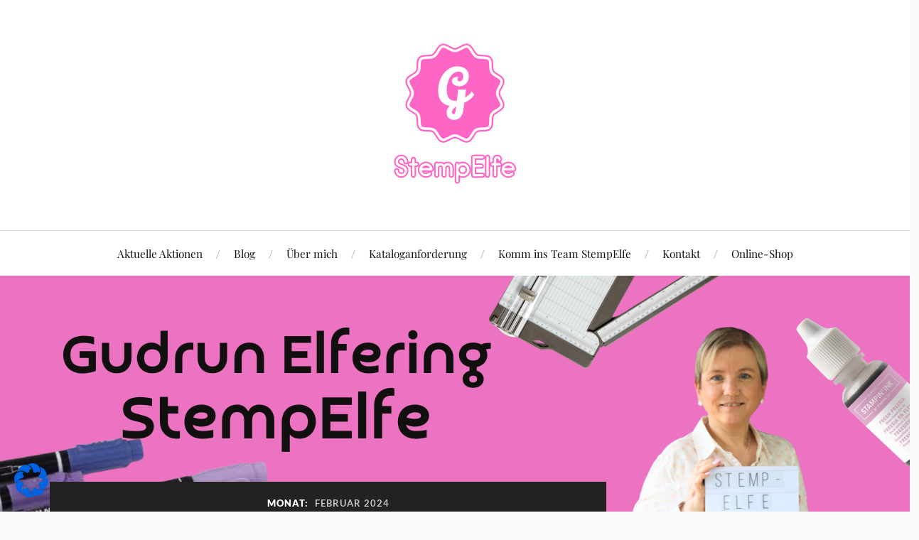

--- FILE ---
content_type: text/html; charset=utf-8
request_url: https://www.youtube-nocookie.com/embed/Vj5kS6SFDgg?feature=oembed
body_size: 46325
content:
<!DOCTYPE html><html lang="en" dir="ltr" data-cast-api-enabled="true"><head><meta name="viewport" content="width=device-width, initial-scale=1"><script nonce="iCu3J5RhmTqyxAdfe91jsg">if ('undefined' == typeof Symbol || 'undefined' == typeof Symbol.iterator) {delete Array.prototype.entries;}</script><style name="www-roboto" nonce="gKtVzKS12x8o8vf5SyScyA">@font-face{font-family:'Roboto';font-style:normal;font-weight:400;font-stretch:100%;src:url(//fonts.gstatic.com/s/roboto/v48/KFO7CnqEu92Fr1ME7kSn66aGLdTylUAMa3GUBHMdazTgWw.woff2)format('woff2');unicode-range:U+0460-052F,U+1C80-1C8A,U+20B4,U+2DE0-2DFF,U+A640-A69F,U+FE2E-FE2F;}@font-face{font-family:'Roboto';font-style:normal;font-weight:400;font-stretch:100%;src:url(//fonts.gstatic.com/s/roboto/v48/KFO7CnqEu92Fr1ME7kSn66aGLdTylUAMa3iUBHMdazTgWw.woff2)format('woff2');unicode-range:U+0301,U+0400-045F,U+0490-0491,U+04B0-04B1,U+2116;}@font-face{font-family:'Roboto';font-style:normal;font-weight:400;font-stretch:100%;src:url(//fonts.gstatic.com/s/roboto/v48/KFO7CnqEu92Fr1ME7kSn66aGLdTylUAMa3CUBHMdazTgWw.woff2)format('woff2');unicode-range:U+1F00-1FFF;}@font-face{font-family:'Roboto';font-style:normal;font-weight:400;font-stretch:100%;src:url(//fonts.gstatic.com/s/roboto/v48/KFO7CnqEu92Fr1ME7kSn66aGLdTylUAMa3-UBHMdazTgWw.woff2)format('woff2');unicode-range:U+0370-0377,U+037A-037F,U+0384-038A,U+038C,U+038E-03A1,U+03A3-03FF;}@font-face{font-family:'Roboto';font-style:normal;font-weight:400;font-stretch:100%;src:url(//fonts.gstatic.com/s/roboto/v48/KFO7CnqEu92Fr1ME7kSn66aGLdTylUAMawCUBHMdazTgWw.woff2)format('woff2');unicode-range:U+0302-0303,U+0305,U+0307-0308,U+0310,U+0312,U+0315,U+031A,U+0326-0327,U+032C,U+032F-0330,U+0332-0333,U+0338,U+033A,U+0346,U+034D,U+0391-03A1,U+03A3-03A9,U+03B1-03C9,U+03D1,U+03D5-03D6,U+03F0-03F1,U+03F4-03F5,U+2016-2017,U+2034-2038,U+203C,U+2040,U+2043,U+2047,U+2050,U+2057,U+205F,U+2070-2071,U+2074-208E,U+2090-209C,U+20D0-20DC,U+20E1,U+20E5-20EF,U+2100-2112,U+2114-2115,U+2117-2121,U+2123-214F,U+2190,U+2192,U+2194-21AE,U+21B0-21E5,U+21F1-21F2,U+21F4-2211,U+2213-2214,U+2216-22FF,U+2308-230B,U+2310,U+2319,U+231C-2321,U+2336-237A,U+237C,U+2395,U+239B-23B7,U+23D0,U+23DC-23E1,U+2474-2475,U+25AF,U+25B3,U+25B7,U+25BD,U+25C1,U+25CA,U+25CC,U+25FB,U+266D-266F,U+27C0-27FF,U+2900-2AFF,U+2B0E-2B11,U+2B30-2B4C,U+2BFE,U+3030,U+FF5B,U+FF5D,U+1D400-1D7FF,U+1EE00-1EEFF;}@font-face{font-family:'Roboto';font-style:normal;font-weight:400;font-stretch:100%;src:url(//fonts.gstatic.com/s/roboto/v48/KFO7CnqEu92Fr1ME7kSn66aGLdTylUAMaxKUBHMdazTgWw.woff2)format('woff2');unicode-range:U+0001-000C,U+000E-001F,U+007F-009F,U+20DD-20E0,U+20E2-20E4,U+2150-218F,U+2190,U+2192,U+2194-2199,U+21AF,U+21E6-21F0,U+21F3,U+2218-2219,U+2299,U+22C4-22C6,U+2300-243F,U+2440-244A,U+2460-24FF,U+25A0-27BF,U+2800-28FF,U+2921-2922,U+2981,U+29BF,U+29EB,U+2B00-2BFF,U+4DC0-4DFF,U+FFF9-FFFB,U+10140-1018E,U+10190-1019C,U+101A0,U+101D0-101FD,U+102E0-102FB,U+10E60-10E7E,U+1D2C0-1D2D3,U+1D2E0-1D37F,U+1F000-1F0FF,U+1F100-1F1AD,U+1F1E6-1F1FF,U+1F30D-1F30F,U+1F315,U+1F31C,U+1F31E,U+1F320-1F32C,U+1F336,U+1F378,U+1F37D,U+1F382,U+1F393-1F39F,U+1F3A7-1F3A8,U+1F3AC-1F3AF,U+1F3C2,U+1F3C4-1F3C6,U+1F3CA-1F3CE,U+1F3D4-1F3E0,U+1F3ED,U+1F3F1-1F3F3,U+1F3F5-1F3F7,U+1F408,U+1F415,U+1F41F,U+1F426,U+1F43F,U+1F441-1F442,U+1F444,U+1F446-1F449,U+1F44C-1F44E,U+1F453,U+1F46A,U+1F47D,U+1F4A3,U+1F4B0,U+1F4B3,U+1F4B9,U+1F4BB,U+1F4BF,U+1F4C8-1F4CB,U+1F4D6,U+1F4DA,U+1F4DF,U+1F4E3-1F4E6,U+1F4EA-1F4ED,U+1F4F7,U+1F4F9-1F4FB,U+1F4FD-1F4FE,U+1F503,U+1F507-1F50B,U+1F50D,U+1F512-1F513,U+1F53E-1F54A,U+1F54F-1F5FA,U+1F610,U+1F650-1F67F,U+1F687,U+1F68D,U+1F691,U+1F694,U+1F698,U+1F6AD,U+1F6B2,U+1F6B9-1F6BA,U+1F6BC,U+1F6C6-1F6CF,U+1F6D3-1F6D7,U+1F6E0-1F6EA,U+1F6F0-1F6F3,U+1F6F7-1F6FC,U+1F700-1F7FF,U+1F800-1F80B,U+1F810-1F847,U+1F850-1F859,U+1F860-1F887,U+1F890-1F8AD,U+1F8B0-1F8BB,U+1F8C0-1F8C1,U+1F900-1F90B,U+1F93B,U+1F946,U+1F984,U+1F996,U+1F9E9,U+1FA00-1FA6F,U+1FA70-1FA7C,U+1FA80-1FA89,U+1FA8F-1FAC6,U+1FACE-1FADC,U+1FADF-1FAE9,U+1FAF0-1FAF8,U+1FB00-1FBFF;}@font-face{font-family:'Roboto';font-style:normal;font-weight:400;font-stretch:100%;src:url(//fonts.gstatic.com/s/roboto/v48/KFO7CnqEu92Fr1ME7kSn66aGLdTylUAMa3OUBHMdazTgWw.woff2)format('woff2');unicode-range:U+0102-0103,U+0110-0111,U+0128-0129,U+0168-0169,U+01A0-01A1,U+01AF-01B0,U+0300-0301,U+0303-0304,U+0308-0309,U+0323,U+0329,U+1EA0-1EF9,U+20AB;}@font-face{font-family:'Roboto';font-style:normal;font-weight:400;font-stretch:100%;src:url(//fonts.gstatic.com/s/roboto/v48/KFO7CnqEu92Fr1ME7kSn66aGLdTylUAMa3KUBHMdazTgWw.woff2)format('woff2');unicode-range:U+0100-02BA,U+02BD-02C5,U+02C7-02CC,U+02CE-02D7,U+02DD-02FF,U+0304,U+0308,U+0329,U+1D00-1DBF,U+1E00-1E9F,U+1EF2-1EFF,U+2020,U+20A0-20AB,U+20AD-20C0,U+2113,U+2C60-2C7F,U+A720-A7FF;}@font-face{font-family:'Roboto';font-style:normal;font-weight:400;font-stretch:100%;src:url(//fonts.gstatic.com/s/roboto/v48/KFO7CnqEu92Fr1ME7kSn66aGLdTylUAMa3yUBHMdazQ.woff2)format('woff2');unicode-range:U+0000-00FF,U+0131,U+0152-0153,U+02BB-02BC,U+02C6,U+02DA,U+02DC,U+0304,U+0308,U+0329,U+2000-206F,U+20AC,U+2122,U+2191,U+2193,U+2212,U+2215,U+FEFF,U+FFFD;}@font-face{font-family:'Roboto';font-style:normal;font-weight:500;font-stretch:100%;src:url(//fonts.gstatic.com/s/roboto/v48/KFO7CnqEu92Fr1ME7kSn66aGLdTylUAMa3GUBHMdazTgWw.woff2)format('woff2');unicode-range:U+0460-052F,U+1C80-1C8A,U+20B4,U+2DE0-2DFF,U+A640-A69F,U+FE2E-FE2F;}@font-face{font-family:'Roboto';font-style:normal;font-weight:500;font-stretch:100%;src:url(//fonts.gstatic.com/s/roboto/v48/KFO7CnqEu92Fr1ME7kSn66aGLdTylUAMa3iUBHMdazTgWw.woff2)format('woff2');unicode-range:U+0301,U+0400-045F,U+0490-0491,U+04B0-04B1,U+2116;}@font-face{font-family:'Roboto';font-style:normal;font-weight:500;font-stretch:100%;src:url(//fonts.gstatic.com/s/roboto/v48/KFO7CnqEu92Fr1ME7kSn66aGLdTylUAMa3CUBHMdazTgWw.woff2)format('woff2');unicode-range:U+1F00-1FFF;}@font-face{font-family:'Roboto';font-style:normal;font-weight:500;font-stretch:100%;src:url(//fonts.gstatic.com/s/roboto/v48/KFO7CnqEu92Fr1ME7kSn66aGLdTylUAMa3-UBHMdazTgWw.woff2)format('woff2');unicode-range:U+0370-0377,U+037A-037F,U+0384-038A,U+038C,U+038E-03A1,U+03A3-03FF;}@font-face{font-family:'Roboto';font-style:normal;font-weight:500;font-stretch:100%;src:url(//fonts.gstatic.com/s/roboto/v48/KFO7CnqEu92Fr1ME7kSn66aGLdTylUAMawCUBHMdazTgWw.woff2)format('woff2');unicode-range:U+0302-0303,U+0305,U+0307-0308,U+0310,U+0312,U+0315,U+031A,U+0326-0327,U+032C,U+032F-0330,U+0332-0333,U+0338,U+033A,U+0346,U+034D,U+0391-03A1,U+03A3-03A9,U+03B1-03C9,U+03D1,U+03D5-03D6,U+03F0-03F1,U+03F4-03F5,U+2016-2017,U+2034-2038,U+203C,U+2040,U+2043,U+2047,U+2050,U+2057,U+205F,U+2070-2071,U+2074-208E,U+2090-209C,U+20D0-20DC,U+20E1,U+20E5-20EF,U+2100-2112,U+2114-2115,U+2117-2121,U+2123-214F,U+2190,U+2192,U+2194-21AE,U+21B0-21E5,U+21F1-21F2,U+21F4-2211,U+2213-2214,U+2216-22FF,U+2308-230B,U+2310,U+2319,U+231C-2321,U+2336-237A,U+237C,U+2395,U+239B-23B7,U+23D0,U+23DC-23E1,U+2474-2475,U+25AF,U+25B3,U+25B7,U+25BD,U+25C1,U+25CA,U+25CC,U+25FB,U+266D-266F,U+27C0-27FF,U+2900-2AFF,U+2B0E-2B11,U+2B30-2B4C,U+2BFE,U+3030,U+FF5B,U+FF5D,U+1D400-1D7FF,U+1EE00-1EEFF;}@font-face{font-family:'Roboto';font-style:normal;font-weight:500;font-stretch:100%;src:url(//fonts.gstatic.com/s/roboto/v48/KFO7CnqEu92Fr1ME7kSn66aGLdTylUAMaxKUBHMdazTgWw.woff2)format('woff2');unicode-range:U+0001-000C,U+000E-001F,U+007F-009F,U+20DD-20E0,U+20E2-20E4,U+2150-218F,U+2190,U+2192,U+2194-2199,U+21AF,U+21E6-21F0,U+21F3,U+2218-2219,U+2299,U+22C4-22C6,U+2300-243F,U+2440-244A,U+2460-24FF,U+25A0-27BF,U+2800-28FF,U+2921-2922,U+2981,U+29BF,U+29EB,U+2B00-2BFF,U+4DC0-4DFF,U+FFF9-FFFB,U+10140-1018E,U+10190-1019C,U+101A0,U+101D0-101FD,U+102E0-102FB,U+10E60-10E7E,U+1D2C0-1D2D3,U+1D2E0-1D37F,U+1F000-1F0FF,U+1F100-1F1AD,U+1F1E6-1F1FF,U+1F30D-1F30F,U+1F315,U+1F31C,U+1F31E,U+1F320-1F32C,U+1F336,U+1F378,U+1F37D,U+1F382,U+1F393-1F39F,U+1F3A7-1F3A8,U+1F3AC-1F3AF,U+1F3C2,U+1F3C4-1F3C6,U+1F3CA-1F3CE,U+1F3D4-1F3E0,U+1F3ED,U+1F3F1-1F3F3,U+1F3F5-1F3F7,U+1F408,U+1F415,U+1F41F,U+1F426,U+1F43F,U+1F441-1F442,U+1F444,U+1F446-1F449,U+1F44C-1F44E,U+1F453,U+1F46A,U+1F47D,U+1F4A3,U+1F4B0,U+1F4B3,U+1F4B9,U+1F4BB,U+1F4BF,U+1F4C8-1F4CB,U+1F4D6,U+1F4DA,U+1F4DF,U+1F4E3-1F4E6,U+1F4EA-1F4ED,U+1F4F7,U+1F4F9-1F4FB,U+1F4FD-1F4FE,U+1F503,U+1F507-1F50B,U+1F50D,U+1F512-1F513,U+1F53E-1F54A,U+1F54F-1F5FA,U+1F610,U+1F650-1F67F,U+1F687,U+1F68D,U+1F691,U+1F694,U+1F698,U+1F6AD,U+1F6B2,U+1F6B9-1F6BA,U+1F6BC,U+1F6C6-1F6CF,U+1F6D3-1F6D7,U+1F6E0-1F6EA,U+1F6F0-1F6F3,U+1F6F7-1F6FC,U+1F700-1F7FF,U+1F800-1F80B,U+1F810-1F847,U+1F850-1F859,U+1F860-1F887,U+1F890-1F8AD,U+1F8B0-1F8BB,U+1F8C0-1F8C1,U+1F900-1F90B,U+1F93B,U+1F946,U+1F984,U+1F996,U+1F9E9,U+1FA00-1FA6F,U+1FA70-1FA7C,U+1FA80-1FA89,U+1FA8F-1FAC6,U+1FACE-1FADC,U+1FADF-1FAE9,U+1FAF0-1FAF8,U+1FB00-1FBFF;}@font-face{font-family:'Roboto';font-style:normal;font-weight:500;font-stretch:100%;src:url(//fonts.gstatic.com/s/roboto/v48/KFO7CnqEu92Fr1ME7kSn66aGLdTylUAMa3OUBHMdazTgWw.woff2)format('woff2');unicode-range:U+0102-0103,U+0110-0111,U+0128-0129,U+0168-0169,U+01A0-01A1,U+01AF-01B0,U+0300-0301,U+0303-0304,U+0308-0309,U+0323,U+0329,U+1EA0-1EF9,U+20AB;}@font-face{font-family:'Roboto';font-style:normal;font-weight:500;font-stretch:100%;src:url(//fonts.gstatic.com/s/roboto/v48/KFO7CnqEu92Fr1ME7kSn66aGLdTylUAMa3KUBHMdazTgWw.woff2)format('woff2');unicode-range:U+0100-02BA,U+02BD-02C5,U+02C7-02CC,U+02CE-02D7,U+02DD-02FF,U+0304,U+0308,U+0329,U+1D00-1DBF,U+1E00-1E9F,U+1EF2-1EFF,U+2020,U+20A0-20AB,U+20AD-20C0,U+2113,U+2C60-2C7F,U+A720-A7FF;}@font-face{font-family:'Roboto';font-style:normal;font-weight:500;font-stretch:100%;src:url(//fonts.gstatic.com/s/roboto/v48/KFO7CnqEu92Fr1ME7kSn66aGLdTylUAMa3yUBHMdazQ.woff2)format('woff2');unicode-range:U+0000-00FF,U+0131,U+0152-0153,U+02BB-02BC,U+02C6,U+02DA,U+02DC,U+0304,U+0308,U+0329,U+2000-206F,U+20AC,U+2122,U+2191,U+2193,U+2212,U+2215,U+FEFF,U+FFFD;}</style><script name="www-roboto" nonce="iCu3J5RhmTqyxAdfe91jsg">if (document.fonts && document.fonts.load) {document.fonts.load("400 10pt Roboto", "E"); document.fonts.load("500 10pt Roboto", "E");}</script><link rel="stylesheet" href="/s/player/c9168c90/www-player.css" name="www-player" nonce="gKtVzKS12x8o8vf5SyScyA"><style nonce="gKtVzKS12x8o8vf5SyScyA">html {overflow: hidden;}body {font: 12px Roboto, Arial, sans-serif; background-color: #000; color: #fff; height: 100%; width: 100%; overflow: hidden; position: absolute; margin: 0; padding: 0;}#player {width: 100%; height: 100%;}h1 {text-align: center; color: #fff;}h3 {margin-top: 6px; margin-bottom: 3px;}.player-unavailable {position: absolute; top: 0; left: 0; right: 0; bottom: 0; padding: 25px; font-size: 13px; background: url(/img/meh7.png) 50% 65% no-repeat;}.player-unavailable .message {text-align: left; margin: 0 -5px 15px; padding: 0 5px 14px; border-bottom: 1px solid #888; font-size: 19px; font-weight: normal;}.player-unavailable a {color: #167ac6; text-decoration: none;}</style><script nonce="iCu3J5RhmTqyxAdfe91jsg">var ytcsi={gt:function(n){n=(n||"")+"data_";return ytcsi[n]||(ytcsi[n]={tick:{},info:{},gel:{preLoggedGelInfos:[]}})},now:window.performance&&window.performance.timing&&window.performance.now&&window.performance.timing.navigationStart?function(){return window.performance.timing.navigationStart+window.performance.now()}:function(){return(new Date).getTime()},tick:function(l,t,n){var ticks=ytcsi.gt(n).tick;var v=t||ytcsi.now();if(ticks[l]){ticks["_"+l]=ticks["_"+l]||[ticks[l]];ticks["_"+l].push(v)}ticks[l]=
v},info:function(k,v,n){ytcsi.gt(n).info[k]=v},infoGel:function(p,n){ytcsi.gt(n).gel.preLoggedGelInfos.push(p)},setStart:function(t,n){ytcsi.tick("_start",t,n)}};
(function(w,d){function isGecko(){if(!w.navigator)return false;try{if(w.navigator.userAgentData&&w.navigator.userAgentData.brands&&w.navigator.userAgentData.brands.length){var brands=w.navigator.userAgentData.brands;var i=0;for(;i<brands.length;i++)if(brands[i]&&brands[i].brand==="Firefox")return true;return false}}catch(e){setTimeout(function(){throw e;})}if(!w.navigator.userAgent)return false;var ua=w.navigator.userAgent;return ua.indexOf("Gecko")>0&&ua.toLowerCase().indexOf("webkit")<0&&ua.indexOf("Edge")<
0&&ua.indexOf("Trident")<0&&ua.indexOf("MSIE")<0}ytcsi.setStart(w.performance?w.performance.timing.responseStart:null);var isPrerender=(d.visibilityState||d.webkitVisibilityState)=="prerender";var vName=!d.visibilityState&&d.webkitVisibilityState?"webkitvisibilitychange":"visibilitychange";if(isPrerender){var startTick=function(){ytcsi.setStart();d.removeEventListener(vName,startTick)};d.addEventListener(vName,startTick,false)}if(d.addEventListener)d.addEventListener(vName,function(){ytcsi.tick("vc")},
false);if(isGecko()){var isHidden=(d.visibilityState||d.webkitVisibilityState)=="hidden";if(isHidden)ytcsi.tick("vc")}var slt=function(el,t){setTimeout(function(){var n=ytcsi.now();el.loadTime=n;if(el.slt)el.slt()},t)};w.__ytRIL=function(el){if(!el.getAttribute("data-thumb"))if(w.requestAnimationFrame)w.requestAnimationFrame(function(){slt(el,0)});else slt(el,16)}})(window,document);
</script><script nonce="iCu3J5RhmTqyxAdfe91jsg">var ytcfg={d:function(){return window.yt&&yt.config_||ytcfg.data_||(ytcfg.data_={})},get:function(k,o){return k in ytcfg.d()?ytcfg.d()[k]:o},set:function(){var a=arguments;if(a.length>1)ytcfg.d()[a[0]]=a[1];else{var k;for(k in a[0])ytcfg.d()[k]=a[0][k]}}};
ytcfg.set({"CLIENT_CANARY_STATE":"none","DEVICE":"cbr\u003dChrome\u0026cbrand\u003dapple\u0026cbrver\u003d131.0.0.0\u0026ceng\u003dWebKit\u0026cengver\u003d537.36\u0026cos\u003dMacintosh\u0026cosver\u003d10_15_7\u0026cplatform\u003dDESKTOP","EVENT_ID":"2jN3aYSxJqyW_tcPiJuNqAw","EXPERIMENT_FLAGS":{"ab_det_apm":true,"ab_det_el_h":true,"ab_det_em_inj":true,"ab_l_sig_st":true,"ab_l_sig_st_e":true,"action_companion_center_align_description":true,"allow_skip_networkless":true,"always_send_and_write":true,"att_web_record_metrics":true,"attmusi":true,"c3_enable_button_impression_logging":true,"c3_watch_page_component":true,"cancel_pending_navs":true,"clean_up_manual_attribution_header":true,"config_age_report_killswitch":true,"cow_optimize_idom_compat":true,"csi_on_gel":true,"delhi_mweb_colorful_sd":true,"delhi_mweb_colorful_sd_v2":true,"deprecate_pair_servlet_enabled":true,"desktop_sparkles_light_cta_button":true,"disable_cached_masthead_data":true,"disable_child_node_auto_formatted_strings":true,"disable_log_to_visitor_layer":true,"disable_pacf_logging_for_memory_limited_tv":true,"embeds_enable_eid_enforcement_for_youtube":true,"embeds_enable_info_panel_dismissal":true,"embeds_enable_pfp_always_unbranded":true,"embeds_muted_autoplay_sound_fix":true,"embeds_serve_es6_client":true,"embeds_web_nwl_disable_nocookie":true,"embeds_web_updated_shorts_definition_fix":true,"enable_active_view_display_ad_renderer_web_home":true,"enable_ad_disclosure_banner_a11y_fix":true,"enable_client_sli_logging":true,"enable_client_streamz_web":true,"enable_client_ve_spec":true,"enable_cloud_save_error_popup_after_retry":true,"enable_dai_sdf_h5_preroll":true,"enable_datasync_id_header_in_web_vss_pings":true,"enable_default_mono_cta_migration_web_client":true,"enable_docked_chat_messages":true,"enable_entity_store_from_dependency_injection":true,"enable_inline_muted_playback_on_web_search":true,"enable_inline_muted_playback_on_web_search_for_vdc":true,"enable_inline_muted_playback_on_web_search_for_vdcb":true,"enable_is_extended_monitoring":true,"enable_is_mini_app_page_active_bugfix":true,"enable_logging_first_user_action_after_game_ready":true,"enable_ltc_param_fetch_from_innertube":true,"enable_masthead_mweb_padding_fix":true,"enable_menu_renderer_button_in_mweb_hclr":true,"enable_mini_app_command_handler_mweb_fix":true,"enable_mini_guide_downloads_item":true,"enable_mixed_direction_formatted_strings":true,"enable_mweb_new_caption_language_picker":true,"enable_names_handles_account_switcher":true,"enable_network_request_logging_on_game_events":true,"enable_new_paid_product_placement":true,"enable_open_in_new_tab_icon_for_short_dr_for_desktop_search":true,"enable_open_yt_content":true,"enable_origin_query_parameter_bugfix":true,"enable_pause_ads_on_ytv_html5":true,"enable_payments_purchase_manager":true,"enable_pdp_icon_prefetch":true,"enable_pl_r_si_fa":true,"enable_place_pivot_url":true,"enable_pv_screen_modern_text":true,"enable_removing_navbar_title_on_hashtag_page_mweb":true,"enable_rta_manager":true,"enable_sdf_companion_h5":true,"enable_sdf_dai_h5_midroll":true,"enable_sdf_h5_endemic_mid_post_roll":true,"enable_sdf_on_h5_unplugged_vod_midroll":true,"enable_sdf_shorts_player_bytes_h5":true,"enable_sending_unwrapped_game_audio_as_serialized_metadata":true,"enable_sfv_effect_pivot_url":true,"enable_shorts_new_carousel":true,"enable_skip_ad_guidance_prompt":true,"enable_skippable_ads_for_unplugged_ad_pod":true,"enable_smearing_expansion_dai":true,"enable_time_out_messages":true,"enable_timeline_view_modern_transcript_fe":true,"enable_video_display_compact_button_group_for_desktop_search":true,"enable_web_delhi_icons":true,"enable_web_home_top_landscape_image_layout_level_click":true,"enable_web_tiered_gel":true,"enable_window_constrained_buy_flow_dialog":true,"enable_wiz_queue_effect_and_on_init_initial_runs":true,"enable_ypc_spinners":true,"enable_yt_ata_iframe_authuser":true,"export_networkless_options":true,"export_player_version_to_ytconfig":true,"fill_single_video_with_notify_to_lasr":true,"fix_ad_miniplayer_controls_rendering":true,"fix_ads_tracking_for_swf_config_deprecation_mweb":true,"h5_companion_enable_adcpn_macro_substitution_for_click_pings":true,"h5_inplayer_enable_adcpn_macro_substitution_for_click_pings":true,"h5_reset_cache_and_filter_before_update_masthead":true,"hide_channel_creation_title_for_mweb":true,"high_ccv_client_side_caching_h5":true,"html5_log_trigger_events_with_debug_data":true,"html5_ssdai_enable_media_end_cue_range":true,"il_attach_cache_limit":true,"il_use_view_model_logging_context":true,"is_browser_support_for_webcam_streaming":true,"json_condensed_response":true,"kev_adb_pg":true,"kevlar_gel_error_routing":true,"kevlar_watch_cinematics":true,"live_chat_enable_controller_extraction":true,"live_chat_enable_rta_manager":true,"log_click_with_layer_from_element_in_command_handler":true,"mdx_enable_privacy_disclosure_ui":true,"mdx_load_cast_api_bootstrap_script":true,"medium_progress_bar_modification":true,"migrate_remaining_web_ad_badges_to_innertube":true,"mobile_account_menu_refresh":true,"mweb_account_linking_noapp":true,"mweb_after_render_to_scheduler":true,"mweb_allow_modern_search_suggest_behavior":true,"mweb_animated_actions":true,"mweb_app_upsell_button_direct_to_app":true,"mweb_c3_enable_adaptive_signals":true,"mweb_c3_library_page_enable_recent_shelf":true,"mweb_c3_remove_web_navigation_endpoint_data":true,"mweb_c3_use_canonical_from_player_response":true,"mweb_cinematic_watch":true,"mweb_command_handler":true,"mweb_delay_watch_initial_data":true,"mweb_disable_searchbar_scroll":true,"mweb_enable_fine_scrubbing_for_recs":true,"mweb_enable_keto_batch_player_fullscreen":true,"mweb_enable_keto_batch_player_progress_bar":true,"mweb_enable_keto_batch_player_tooltips":true,"mweb_enable_lockup_view_model_for_ucp":true,"mweb_enable_mix_panel_title_metadata":true,"mweb_enable_more_drawer":true,"mweb_enable_optional_fullscreen_landscape_locking":true,"mweb_enable_overlay_touch_manager":true,"mweb_enable_premium_carve_out_fix":true,"mweb_enable_refresh_detection":true,"mweb_enable_search_imp":true,"mweb_enable_shorts_pivot_button":true,"mweb_enable_shorts_video_preload":true,"mweb_enable_skippables_on_jio_phone":true,"mweb_enable_two_line_title_on_shorts":true,"mweb_enable_varispeed_controller":true,"mweb_enable_watch_feed_infinite_scroll":true,"mweb_enable_wrapped_unplugged_pause_membership_dialog_renderer":true,"mweb_fix_monitor_visibility_after_render":true,"mweb_force_ios_fallback_to_native_control":true,"mweb_fp_auto_fullscreen":true,"mweb_fullscreen_controls":true,"mweb_fullscreen_controls_action_buttons":true,"mweb_fullscreen_watch_system":true,"mweb_home_reactive_shorts":true,"mweb_innertube_search_command":true,"mweb_kaios_enable_autoplay_switch_view_model":true,"mweb_lang_in_html":true,"mweb_like_button_synced_with_entities":true,"mweb_logo_use_home_page_ve":true,"mweb_native_control_in_faux_fullscreen_shared":true,"mweb_player_control_on_hover":true,"mweb_player_delhi_dtts":true,"mweb_player_settings_use_bottom_sheet":true,"mweb_player_show_previous_next_buttons_in_playlist":true,"mweb_player_skip_no_op_state_changes":true,"mweb_player_user_select_none":true,"mweb_playlist_engagement_panel":true,"mweb_progress_bar_seek_on_mouse_click":true,"mweb_pull_2_full":true,"mweb_pull_2_full_enable_touch_handlers":true,"mweb_schedule_warm_watch_response":true,"mweb_searchbox_legacy_navigation":true,"mweb_see_fewer_shorts":true,"mweb_shorts_comments_panel_id_change":true,"mweb_shorts_early_continuation":true,"mweb_show_ios_smart_banner":true,"mweb_show_sign_in_button_from_header":true,"mweb_use_server_url_on_startup":true,"mweb_watch_captions_enable_auto_translate":true,"mweb_watch_captions_set_default_size":true,"mweb_watch_stop_scheduler_on_player_response":true,"mweb_watchfeed_big_thumbnails":true,"mweb_yt_searchbox":true,"networkless_logging":true,"no_client_ve_attach_unless_shown":true,"pageid_as_header_web":true,"playback_settings_use_switch_menu":true,"player_controls_autonav_fix":true,"player_controls_skip_double_signal_update":true,"polymer_bad_build_labels":true,"polymer_verifiy_app_state":true,"qoe_send_and_write":true,"remove_chevron_from_ad_disclosure_banner_h5":true,"remove_masthead_channel_banner_on_refresh":true,"remove_slot_id_exited_trigger_for_dai_in_player_slot_expire":true,"replace_client_url_parsing_with_server_signal":true,"service_worker_enabled":true,"service_worker_push_enabled":true,"service_worker_push_home_page_prompt":true,"service_worker_push_watch_page_prompt":true,"shell_load_gcf":true,"shorten_initial_gel_batch_timeout":true,"should_use_yt_voice_endpoint_in_kaios":true,"smarter_ve_dedupping":true,"speedmaster_no_seek":true,"stop_handling_click_for_non_rendering_overlay_layout":true,"suppress_error_204_logging":true,"synced_panel_scrolling_controller":true,"use_event_time_ms_header":true,"use_fifo_for_networkless":true,"use_request_time_ms_header":true,"use_session_based_sampling":true,"use_thumbnail_overlay_time_status_renderer_for_live_badge":true,"vss_final_ping_send_and_write":true,"vss_playback_use_send_and_write":true,"web_adaptive_repeat_ase":true,"web_always_load_chat_support":true,"web_animated_like":true,"web_api_url":true,"web_attributed_string_deep_equal_bugfix":true,"web_autonav_allow_off_by_default":true,"web_button_vm_refactor_disabled":true,"web_c3_log_app_init_finish":true,"web_csi_action_sampling_enabled":true,"web_dedupe_ve_grafting":true,"web_disable_backdrop_filter":true,"web_enable_ab_rsp_cl":true,"web_enable_course_icon_update":true,"web_enable_error_204":true,"web_fix_segmented_like_dislike_undefined":true,"web_gcf_hashes_innertube":true,"web_gel_timeout_cap":true,"web_metadata_carousel_elref_bugfix":true,"web_parent_target_for_sheets":true,"web_persist_server_autonav_state_on_client":true,"web_playback_associated_log_ctt":true,"web_playback_associated_ve":true,"web_prefetch_preload_video":true,"web_progress_bar_draggable":true,"web_resizable_advertiser_banner_on_masthead_safari_fix":true,"web_shorts_just_watched_on_channel_and_pivot_study":true,"web_shorts_just_watched_overlay":true,"web_update_panel_visibility_logging_fix":true,"web_video_attribute_view_model_a11y_fix":true,"web_watch_controls_state_signals":true,"web_wiz_attributed_string":true,"webfe_mweb_watch_microdata":true,"webfe_watch_shorts_canonical_url_fix":true,"webpo_exit_on_net_err":true,"wiz_diff_overwritable":true,"woffle_used_state_report":true,"wpo_gel_strz":true,"H5_async_logging_delay_ms":30000.0,"attention_logging_scroll_throttle":500.0,"autoplay_pause_by_lact_sampling_fraction":0.0,"cinematic_watch_effect_opacity":0.4,"log_window_onerror_fraction":0.1,"speedmaster_playback_rate":2.0,"tv_pacf_logging_sample_rate":0.01,"web_attention_logging_scroll_throttle":500.0,"web_load_prediction_threshold":0.1,"web_navigation_prediction_threshold":0.1,"web_pbj_log_warning_rate":0.0,"web_system_health_fraction":0.01,"ytidb_transaction_ended_event_rate_limit":0.02,"active_time_update_interval_ms":10000,"att_init_delay":500,"autoplay_pause_by_lact_sec":0,"botguard_async_snapshot_timeout_ms":3000,"check_navigator_accuracy_timeout_ms":0,"cinematic_watch_css_filter_blur_strength":40,"cinematic_watch_fade_out_duration":500,"close_webview_delay_ms":100,"cloud_save_game_data_rate_limit_ms":3000,"compression_disable_point":10,"custom_active_view_tos_timeout_ms":3600000,"embeds_widget_poll_interval_ms":0,"gel_min_batch_size":3,"gel_queue_timeout_max_ms":60000,"get_async_timeout_ms":60000,"hide_cta_for_home_web_video_ads_animate_in_time":2,"html5_byterate_soft_cap":0,"initial_gel_batch_timeout":2000,"max_body_size_to_compress":500000,"max_prefetch_window_sec_for_livestream_optimization":10,"min_prefetch_offset_sec_for_livestream_optimization":20,"mini_app_container_iframe_src_update_delay_ms":0,"multiple_preview_news_duration_time":11000,"mweb_c3_toast_duration_ms":5000,"mweb_deep_link_fallback_timeout_ms":10000,"mweb_delay_response_received_actions":100,"mweb_fp_dpad_rate_limit_ms":0,"mweb_fp_dpad_watch_title_clamp_lines":0,"mweb_history_manager_cache_size":100,"mweb_ios_fullscreen_playback_transition_delay_ms":500,"mweb_ios_fullscreen_system_pause_epilson_ms":0,"mweb_override_response_store_expiration_ms":0,"mweb_shorts_early_continuation_trigger_threshold":4,"mweb_w2w_max_age_seconds":0,"mweb_watch_captions_default_size":2,"neon_dark_launch_gradient_count":0,"network_polling_interval":30000,"play_click_interval_ms":30000,"play_ping_interval_ms":10000,"prefetch_comments_ms_after_video":0,"send_config_hash_timer":0,"service_worker_push_logged_out_prompt_watches":-1,"service_worker_push_prompt_cap":-1,"service_worker_push_prompt_delay_microseconds":3888000000000,"slow_compressions_before_abandon_count":4,"speedmaster_cancellation_movement_dp":10,"speedmaster_touch_activation_ms":500,"web_attention_logging_throttle":500,"web_foreground_heartbeat_interval_ms":28000,"web_gel_debounce_ms":10000,"web_logging_max_batch":100,"web_max_tracing_events":50,"web_tracing_session_replay":0,"wil_icon_max_concurrent_fetches":9999,"ytidb_remake_db_retries":3,"ytidb_reopen_db_retries":3,"WebClientReleaseProcessCritical__youtube_embeds_client_version_override":"","WebClientReleaseProcessCritical__youtube_embeds_web_client_version_override":"","WebClientReleaseProcessCritical__youtube_mweb_client_version_override":"","debug_forced_internalcountrycode":"","embeds_web_synth_ch_headers_banned_urls_regex":"","enable_web_media_service":"DISABLED","il_payload_scraping":"","live_chat_unicode_emoji_json_url":"https://www.gstatic.com/youtube/img/emojis/emojis-svg-9.json","mweb_deep_link_feature_tag_suffix":"11268432","mweb_enable_shorts_innertube_player_prefetch_trigger":"NONE","mweb_fp_dpad":"home,search,browse,channel,create_channel,experiments,settings,trending,oops,404,paid_memberships,sponsorship,premium,shorts","mweb_fp_dpad_linear_navigation":"","mweb_fp_dpad_linear_navigation_visitor":"","mweb_fp_dpad_visitor":"","mweb_preload_video_by_player_vars":"","place_pivot_triggering_container_alternate":"","place_pivot_triggering_counterfactual_container_alternate":"","service_worker_push_force_notification_prompt_tag":"1","service_worker_scope":"/","suggest_exp_str":"","web_client_version_override":"","kevlar_command_handler_command_banlist":[],"mini_app_ids_without_game_ready":["UgkxHHtsak1SC8mRGHMZewc4HzeAY3yhPPmJ","Ugkx7OgzFqE6z_5Mtf4YsotGfQNII1DF_RBm"],"web_op_signal_type_banlist":[],"web_tracing_enabled_spans":["event","command"]},"GAPI_HINT_PARAMS":"m;/_/scs/abc-static/_/js/k\u003dgapi.gapi.en.FZb77tO2YW4.O/d\u003d1/rs\u003dAHpOoo8lqavmo6ayfVxZovyDiP6g3TOVSQ/m\u003d__features__","GAPI_HOST":"https://apis.google.com","GAPI_LOCALE":"en_US","GL":"US","HL":"en","HTML_DIR":"ltr","HTML_LANG":"en","INNERTUBE_API_KEY":"AIzaSyAO_FJ2SlqU8Q4STEHLGCilw_Y9_11qcW8","INNERTUBE_API_VERSION":"v1","INNERTUBE_CLIENT_NAME":"WEB_EMBEDDED_PLAYER","INNERTUBE_CLIENT_VERSION":"1.20260122.10.00","INNERTUBE_CONTEXT":{"client":{"hl":"en","gl":"US","remoteHost":"3.129.208.8","deviceMake":"Apple","deviceModel":"","visitorData":"[base64]%3D%3D","userAgent":"Mozilla/5.0 (Macintosh; Intel Mac OS X 10_15_7) AppleWebKit/537.36 (KHTML, like Gecko) Chrome/131.0.0.0 Safari/537.36; ClaudeBot/1.0; +claudebot@anthropic.com),gzip(gfe)","clientName":"WEB_EMBEDDED_PLAYER","clientVersion":"1.20260122.10.00","osName":"Macintosh","osVersion":"10_15_7","originalUrl":"https://www.youtube-nocookie.com/embed/Vj5kS6SFDgg?feature\u003doembed","platform":"DESKTOP","clientFormFactor":"UNKNOWN_FORM_FACTOR","configInfo":{"appInstallData":"[base64]%3D"},"browserName":"Chrome","browserVersion":"131.0.0.0","acceptHeader":"text/html,application/xhtml+xml,application/xml;q\u003d0.9,image/webp,image/apng,*/*;q\u003d0.8,application/signed-exchange;v\u003db3;q\u003d0.9","deviceExperimentId":"ChxOelU1T1RVNU9Ua3dOemsxTkRjNU1qRTNOUT09ENrn3MsGGNrn3MsG","rolloutToken":"CK6Qt8HYheChaBDYl-uX8qiSAxjYl-uX8qiSAw%3D%3D"},"user":{"lockedSafetyMode":false},"request":{"useSsl":true},"clickTracking":{"clickTrackingParams":"IhMIhIbrl/KokgMVLIv/BB2ITQPFMgZvZW1iZWQ\u003d"},"thirdParty":{"embeddedPlayerContext":{"embeddedPlayerEncryptedContext":"AD5ZzFS3YBKxdE_IkHGVLdFIQGB9fb9DxEuIJqC33HWcJKdqEBsxqEDZ3lZioeoKmiysvSPJoVtFchmUqoWhKMlFETIFBQ3Rp8EdjXJcoBYO536-Du1H_GeGserhp3Cc","ancestorOriginsSupported":false}}},"INNERTUBE_CONTEXT_CLIENT_NAME":56,"INNERTUBE_CONTEXT_CLIENT_VERSION":"1.20260122.10.00","INNERTUBE_CONTEXT_GL":"US","INNERTUBE_CONTEXT_HL":"en","LATEST_ECATCHER_SERVICE_TRACKING_PARAMS":{"client.name":"WEB_EMBEDDED_PLAYER","client.jsfeat":"2021"},"LOGGED_IN":false,"PAGE_BUILD_LABEL":"youtube.embeds.web_20260122_10_RC00","PAGE_CL":859848483,"SERVER_NAME":"WebFE","VISITOR_DATA":"[base64]%3D%3D","WEB_PLAYER_CONTEXT_CONFIGS":{"WEB_PLAYER_CONTEXT_CONFIG_ID_EMBEDDED_PLAYER":{"rootElementId":"movie_player","jsUrl":"/s/player/c9168c90/player_ias.vflset/en_US/base.js","cssUrl":"/s/player/c9168c90/www-player.css","contextId":"WEB_PLAYER_CONTEXT_CONFIG_ID_EMBEDDED_PLAYER","eventLabel":"embedded","contentRegion":"US","hl":"en_US","hostLanguage":"en","innertubeApiKey":"AIzaSyAO_FJ2SlqU8Q4STEHLGCilw_Y9_11qcW8","innertubeApiVersion":"v1","innertubeContextClientVersion":"1.20260122.10.00","device":{"brand":"apple","model":"","browser":"Chrome","browserVersion":"131.0.0.0","os":"Macintosh","osVersion":"10_15_7","platform":"DESKTOP","interfaceName":"WEB_EMBEDDED_PLAYER","interfaceVersion":"1.20260122.10.00"},"serializedExperimentIds":"23894289,24004644,51010235,51063643,51098299,51204329,51222973,51340662,51349914,51353393,51366423,51389629,51404808,51404810,51489568,51490331,51500051,51502939,51505436,51530495,51534669,51560386,51565116,51566373,51578633,51583566,51583821,51585555,51586118,51605258,51605395,51609829,51611457,51615065,51620867,51621065,51622352,51622844,51631301,51632249,51634266,51637029,51638271,51638932,51648336,51656216,51672162,51681662,51683502,51684301,51684306,51690473,51691027,51691589,51693511,51693994,51696107,51696619,51697032,51700777,51705183,51711227,51712601,51713237,51714463,51717189,51719112,51719411,51719628,51724103,51732102,51735450,51738597,51738919,51742830,51742876,51744563,51747795","serializedExperimentFlags":"H5_async_logging_delay_ms\u003d30000.0\u0026PlayerWeb__h5_enable_advisory_rating_restrictions\u003dtrue\u0026a11y_h5_associate_survey_question\u003dtrue\u0026ab_det_apm\u003dtrue\u0026ab_det_el_h\u003dtrue\u0026ab_det_em_inj\u003dtrue\u0026ab_l_sig_st\u003dtrue\u0026ab_l_sig_st_e\u003dtrue\u0026action_companion_center_align_description\u003dtrue\u0026ad_pod_disable_companion_persist_ads_quality\u003dtrue\u0026add_stmp_logs_for_voice_boost\u003dtrue\u0026allow_autohide_on_paused_videos\u003dtrue\u0026allow_drm_override\u003dtrue\u0026allow_live_autoplay\u003dtrue\u0026allow_poltergust_autoplay\u003dtrue\u0026allow_skip_networkless\u003dtrue\u0026allow_vp9_1080p_mq_enc\u003dtrue\u0026always_cache_redirect_endpoint\u003dtrue\u0026always_send_and_write\u003dtrue\u0026annotation_module_vast_cards_load_logging_fraction\u003d1.0\u0026assign_drm_family_by_format\u003dtrue\u0026att_web_record_metrics\u003dtrue\u0026attention_logging_scroll_throttle\u003d500.0\u0026attmusi\u003dtrue\u0026autoplay_time\u003d10000\u0026autoplay_time_for_fullscreen\u003d-1\u0026autoplay_time_for_music_content\u003d-1\u0026bg_vm_reinit_threshold\u003d7200000\u0026blocked_packages_for_sps\u003d[]\u0026botguard_async_snapshot_timeout_ms\u003d3000\u0026captions_url_add_ei\u003dtrue\u0026check_navigator_accuracy_timeout_ms\u003d0\u0026clean_up_manual_attribution_header\u003dtrue\u0026compression_disable_point\u003d10\u0026cow_optimize_idom_compat\u003dtrue\u0026csi_on_gel\u003dtrue\u0026custom_active_view_tos_timeout_ms\u003d3600000\u0026dash_manifest_version\u003d5\u0026debug_bandaid_hostname\u003d\u0026debug_bandaid_port\u003d0\u0026debug_sherlog_username\u003d\u0026delhi_fast_follow_autonav_toggle\u003dtrue\u0026delhi_modern_player_default_thumbnail_percentage\u003d0.0\u0026delhi_modern_player_faster_autohide_delay_ms\u003d2000\u0026delhi_modern_player_pause_thumbnail_percentage\u003d0.6\u0026delhi_modern_web_player_blending_mode\u003d\u0026delhi_modern_web_player_disable_frosted_glass\u003dtrue\u0026delhi_modern_web_player_horizontal_volume_controls\u003dtrue\u0026delhi_modern_web_player_lhs_volume_controls\u003dtrue\u0026delhi_modern_web_player_responsive_compact_controls_threshold\u003d0\u0026deprecate_22\u003dtrue\u0026deprecate_delay_ping\u003dtrue\u0026deprecate_pair_servlet_enabled\u003dtrue\u0026desktop_sparkles_light_cta_button\u003dtrue\u0026disable_av1_setting\u003dtrue\u0026disable_branding_context\u003dtrue\u0026disable_cached_masthead_data\u003dtrue\u0026disable_channel_id_check_for_suspended_channels\u003dtrue\u0026disable_child_node_auto_formatted_strings\u003dtrue\u0026disable_lifa_for_supex_users\u003dtrue\u0026disable_log_to_visitor_layer\u003dtrue\u0026disable_mdx_connection_in_mdx_module_for_music_web\u003dtrue\u0026disable_pacf_logging_for_memory_limited_tv\u003dtrue\u0026disable_reduced_fullscreen_autoplay_countdown_for_minors\u003dtrue\u0026disable_reel_item_watch_format_filtering\u003dtrue\u0026disable_threegpp_progressive_formats\u003dtrue\u0026disable_touch_events_on_skip_button\u003dtrue\u0026edge_encryption_fill_primary_key_version\u003dtrue\u0026embeds_enable_info_panel_dismissal\u003dtrue\u0026embeds_enable_move_set_center_crop_to_public\u003dtrue\u0026embeds_enable_per_video_embed_config\u003dtrue\u0026embeds_enable_pfp_always_unbranded\u003dtrue\u0026embeds_web_lite_mode\u003d1\u0026embeds_web_nwl_disable_nocookie\u003dtrue\u0026embeds_web_synth_ch_headers_banned_urls_regex\u003d\u0026enable_active_view_display_ad_renderer_web_home\u003dtrue\u0026enable_active_view_lr_shorts_video\u003dtrue\u0026enable_active_view_web_shorts_video\u003dtrue\u0026enable_ad_cpn_macro_substitution_for_click_pings\u003dtrue\u0026enable_ad_disclosure_banner_a11y_fix\u003dtrue\u0026enable_antiscraping_web_player_expired\u003dtrue\u0026enable_app_promo_endcap_eml_on_tablet\u003dtrue\u0026enable_batched_cross_device_pings_in_gel_fanout\u003dtrue\u0026enable_cast_for_web_unplugged\u003dtrue\u0026enable_cast_on_music_web\u003dtrue\u0026enable_cipher_for_manifest_urls\u003dtrue\u0026enable_cleanup_masthead_autoplay_hack_fix\u003dtrue\u0026enable_client_page_id_header_for_first_party_pings\u003dtrue\u0026enable_client_sli_logging\u003dtrue\u0026enable_client_ve_spec\u003dtrue\u0026enable_cta_banner_on_unplugged_lr\u003dtrue\u0026enable_custom_playhead_parsing\u003dtrue\u0026enable_dai_sdf_h5_preroll\u003dtrue\u0026enable_datasync_id_header_in_web_vss_pings\u003dtrue\u0026enable_default_mono_cta_migration_web_client\u003dtrue\u0026enable_dsa_ad_badge_for_action_endcap_on_android\u003dtrue\u0026enable_dsa_ad_badge_for_action_endcap_on_ios\u003dtrue\u0026enable_entity_store_from_dependency_injection\u003dtrue\u0026enable_error_corrections_infocard_web_client\u003dtrue\u0026enable_error_corrections_infocards_icon_web\u003dtrue\u0026enable_inline_muted_playback_on_web_search\u003dtrue\u0026enable_inline_muted_playback_on_web_search_for_vdc\u003dtrue\u0026enable_inline_muted_playback_on_web_search_for_vdcb\u003dtrue\u0026enable_inline_playback_in_ustreamer_config\u003dtrue\u0026enable_is_extended_monitoring\u003dtrue\u0026enable_kabuki_comments_on_shorts\u003ddisabled\u0026enable_ltc_param_fetch_from_innertube\u003dtrue\u0026enable_mixed_direction_formatted_strings\u003dtrue\u0026enable_modern_skip_button_on_web\u003dtrue\u0026enable_new_paid_product_placement\u003dtrue\u0026enable_open_in_new_tab_icon_for_short_dr_for_desktop_search\u003dtrue\u0026enable_out_of_stock_text_all_surfaces\u003dtrue\u0026enable_paid_content_overlay_bugfix\u003dtrue\u0026enable_pause_ads_on_ytv_html5\u003dtrue\u0026enable_pl_r_si_fa\u003dtrue\u0026enable_policy_based_hqa_filter_in_watch_server\u003dtrue\u0026enable_progres_commands_lr_feeds\u003dtrue\u0026enable_publishing_region_param_in_sus\u003dtrue\u0026enable_pv_screen_modern_text\u003dtrue\u0026enable_rpr_token_on_ltl_lookup\u003dtrue\u0026enable_sdf_companion_h5\u003dtrue\u0026enable_sdf_dai_h5_midroll\u003dtrue\u0026enable_sdf_h5_endemic_mid_post_roll\u003dtrue\u0026enable_sdf_on_h5_unplugged_vod_midroll\u003dtrue\u0026enable_sdf_shorts_player_bytes_h5\u003dtrue\u0026enable_server_driven_abr\u003dtrue\u0026enable_server_driven_abr_for_backgroundable\u003dtrue\u0026enable_server_driven_abr_url_generation\u003dtrue\u0026enable_server_driven_readahead\u003dtrue\u0026enable_skip_ad_guidance_prompt\u003dtrue\u0026enable_skip_to_next_messaging\u003dtrue\u0026enable_skippable_ads_for_unplugged_ad_pod\u003dtrue\u0026enable_smart_skip_player_controls_shown_on_web\u003dtrue\u0026enable_smart_skip_player_controls_shown_on_web_increased_triggering_sensitivity\u003dtrue\u0026enable_smart_skip_speedmaster_on_web\u003dtrue\u0026enable_smearing_expansion_dai\u003dtrue\u0026enable_split_screen_ad_baseline_experience_endemic_live_h5\u003dtrue\u0026enable_to_call_playready_backend_directly\u003dtrue\u0026enable_unified_action_endcap_on_web\u003dtrue\u0026enable_video_display_compact_button_group_for_desktop_search\u003dtrue\u0026enable_voice_boost_feature\u003dtrue\u0026enable_vp9_appletv5_on_server\u003dtrue\u0026enable_watch_server_rejected_formats_logging\u003dtrue\u0026enable_web_delhi_icons\u003dtrue\u0026enable_web_home_top_landscape_image_layout_level_click\u003dtrue\u0026enable_web_media_session_metadata_fix\u003dtrue\u0026enable_web_premium_varispeed_upsell\u003dtrue\u0026enable_web_tiered_gel\u003dtrue\u0026enable_wiz_queue_effect_and_on_init_initial_runs\u003dtrue\u0026enable_yt_ata_iframe_authuser\u003dtrue\u0026enable_ytv_csdai_vp9\u003dtrue\u0026export_networkless_options\u003dtrue\u0026export_player_version_to_ytconfig\u003dtrue\u0026fill_live_request_config_in_ustreamer_config\u003dtrue\u0026fill_single_video_with_notify_to_lasr\u003dtrue\u0026filter_vb_without_non_vb_equivalents\u003dtrue\u0026filter_vp9_for_live_dai\u003dtrue\u0026fix_ad_miniplayer_controls_rendering\u003dtrue\u0026fix_ads_tracking_for_swf_config_deprecation_mweb\u003dtrue\u0026fix_h5_toggle_button_a11y\u003dtrue\u0026fix_survey_color_contrast_on_destop\u003dtrue\u0026fix_toggle_button_role_for_ad_components\u003dtrue\u0026fresca_polling_delay_override\u003d0\u0026gab_return_sabr_ssdai_config\u003dtrue\u0026gel_min_batch_size\u003d3\u0026gel_queue_timeout_max_ms\u003d60000\u0026gvi_channel_client_screen\u003dtrue\u0026h5_companion_enable_adcpn_macro_substitution_for_click_pings\u003dtrue\u0026h5_enable_ad_mbs\u003dtrue\u0026h5_inplayer_enable_adcpn_macro_substitution_for_click_pings\u003dtrue\u0026h5_reset_cache_and_filter_before_update_masthead\u003dtrue\u0026heatseeker_decoration_threshold\u003d0.0\u0026hfr_dropped_framerate_fallback_threshold\u003d0\u0026hide_cta_for_home_web_video_ads_animate_in_time\u003d2\u0026high_ccv_client_side_caching_h5\u003dtrue\u0026hls_use_new_codecs_string_api\u003dtrue\u0026html5_ad_timeout_ms\u003d0\u0026html5_adaptation_step_count\u003d0\u0026html5_ads_preroll_lock_timeout_delay_ms\u003d15000\u0026html5_allow_multiview_tile_preload\u003dtrue\u0026html5_allow_video_keyframe_without_audio\u003dtrue\u0026html5_apply_min_failures\u003dtrue\u0026html5_apply_start_time_within_ads_for_ssdai_transitions\u003dtrue\u0026html5_atr_disable_force_fallback\u003dtrue\u0026html5_att_playback_timeout_ms\u003d30000\u0026html5_attach_num_random_bytes_to_bandaid\u003d0\u0026html5_attach_po_token_to_bandaid\u003dtrue\u0026html5_autonav_cap_idle_secs\u003d0\u0026html5_autonav_quality_cap\u003d720\u0026html5_autoplay_default_quality_cap\u003d0\u0026html5_auxiliary_estimate_weight\u003d0.0\u0026html5_av1_ordinal_cap\u003d0\u0026html5_bandaid_attach_content_po_token\u003dtrue\u0026html5_block_pip_safari_delay\u003d0\u0026html5_bypass_contention_secs\u003d0.0\u0026html5_byterate_soft_cap\u003d0\u0026html5_check_for_idle_network_interval_ms\u003d-1\u0026html5_chipset_soft_cap\u003d8192\u0026html5_consume_all_buffered_bytes_one_poll\u003dtrue\u0026html5_continuous_goodput_probe_interval_ms\u003d0\u0026html5_d6de4_cloud_project_number\u003d868618676952\u0026html5_d6de4_defer_timeout_ms\u003d0\u0026html5_debug_data_log_probability\u003d0.0\u0026html5_decode_to_texture_cap\u003dtrue\u0026html5_default_ad_gain\u003d0.5\u0026html5_default_av1_threshold\u003d0\u0026html5_default_quality_cap\u003d0\u0026html5_defer_fetch_att_ms\u003d0\u0026html5_delayed_retry_count\u003d1\u0026html5_delayed_retry_delay_ms\u003d5000\u0026html5_deprecate_adservice\u003dtrue\u0026html5_deprecate_manifestful_fallback\u003dtrue\u0026html5_deprecate_video_tag_pool\u003dtrue\u0026html5_desktop_vr180_allow_panning\u003dtrue\u0026html5_df_downgrade_thresh\u003d0.6\u0026html5_disable_loop_range_for_shorts_ads\u003dtrue\u0026html5_disable_move_pssh_to_moov\u003dtrue\u0026html5_disable_non_contiguous\u003dtrue\u0026html5_disable_ustreamer_constraint_for_sabr\u003dtrue\u0026html5_disable_web_safari_dai\u003dtrue\u0026html5_displayed_frame_rate_downgrade_threshold\u003d45\u0026html5_drm_byterate_soft_cap\u003d0\u0026html5_drm_check_all_key_error_states\u003dtrue\u0026html5_drm_cpi_license_key\u003dtrue\u0026html5_drm_live_byterate_soft_cap\u003d0\u0026html5_early_media_for_sharper_shorts\u003dtrue\u0026html5_enable_ac3\u003dtrue\u0026html5_enable_audio_track_stickiness\u003dtrue\u0026html5_enable_audio_track_stickiness_phase_two\u003dtrue\u0026html5_enable_caption_changes_for_mosaic\u003dtrue\u0026html5_enable_composite_embargo\u003dtrue\u0026html5_enable_d6de4\u003dtrue\u0026html5_enable_d6de4_cold_start_and_error\u003dtrue\u0026html5_enable_d6de4_idle_priority_job\u003dtrue\u0026html5_enable_drc\u003dtrue\u0026html5_enable_drc_toggle_api\u003dtrue\u0026html5_enable_eac3\u003dtrue\u0026html5_enable_embedded_player_visibility_signals\u003dtrue\u0026html5_enable_oduc\u003dtrue\u0026html5_enable_sabr_from_watch_server\u003dtrue\u0026html5_enable_sabr_host_fallback\u003dtrue\u0026html5_enable_server_driven_request_cancellation\u003dtrue\u0026html5_enable_sps_retry_backoff_metadata_requests\u003dtrue\u0026html5_enable_ssdai_transition_with_only_enter_cuerange\u003dtrue\u0026html5_enable_triggering_cuepoint_for_slot\u003dtrue\u0026html5_enable_tvos_dash\u003dtrue\u0026html5_enable_tvos_encrypted_vp9\u003dtrue\u0026html5_enable_widevine_for_alc\u003dtrue\u0026html5_enable_widevine_for_fast_linear\u003dtrue\u0026html5_encourage_array_coalescing\u003dtrue\u0026html5_fill_default_mosaic_audio_track_id\u003dtrue\u0026html5_fix_multi_audio_offline_playback\u003dtrue\u0026html5_fixed_media_duration_for_request\u003d0\u0026html5_force_sabr_from_watch_server_for_dfss\u003dtrue\u0026html5_forward_click_tracking_params_on_reload\u003dtrue\u0026html5_gapless_ad_autoplay_on_video_to_ad_only\u003dtrue\u0026html5_gapless_ended_transition_buffer_ms\u003d200\u0026html5_gapless_handoff_close_end_long_rebuffer_cfl\u003dtrue\u0026html5_gapless_handoff_close_end_long_rebuffer_delay_ms\u003d0\u0026html5_gapless_loop_seek_offset_in_milli\u003d0\u0026html5_gapless_slow_seek_cfl\u003dtrue\u0026html5_gapless_slow_seek_delay_ms\u003d0\u0026html5_gapless_slow_start_delay_ms\u003d0\u0026html5_generate_content_po_token\u003dtrue\u0026html5_generate_session_po_token\u003dtrue\u0026html5_gl_fps_threshold\u003d0\u0026html5_hard_cap_max_vertical_resolution_for_shorts\u003d0\u0026html5_hdcp_probing_stream_url\u003d\u0026html5_head_miss_secs\u003d0.0\u0026html5_hfr_quality_cap\u003d0\u0026html5_high_res_logging_percent\u003d0.01\u0026html5_hopeless_secs\u003d0\u0026html5_huli_ssdai_use_playback_state\u003dtrue\u0026html5_idle_rate_limit_ms\u003d0\u0026html5_ignore_sabrseek_during_adskip\u003dtrue\u0026html5_innertube_heartbeats_for_fairplay\u003dtrue\u0026html5_innertube_heartbeats_for_playready\u003dtrue\u0026html5_innertube_heartbeats_for_widevine\u003dtrue\u0026html5_jumbo_mobile_subsegment_readahead_target\u003d3.0\u0026html5_jumbo_ull_nonstreaming_mffa_ms\u003d4000\u0026html5_jumbo_ull_subsegment_readahead_target\u003d1.3\u0026html5_kabuki_drm_live_51_default_off\u003dtrue\u0026html5_license_constraint_delay\u003d5000\u0026html5_live_abr_head_miss_fraction\u003d0.0\u0026html5_live_abr_repredict_fraction\u003d0.0\u0026html5_live_chunk_readahead_proxima_override\u003d0\u0026html5_live_low_latency_bandwidth_window\u003d0.0\u0026html5_live_normal_latency_bandwidth_window\u003d0.0\u0026html5_live_quality_cap\u003d0\u0026html5_live_ultra_low_latency_bandwidth_window\u003d0.0\u0026html5_liveness_drift_chunk_override\u003d0\u0026html5_liveness_drift_proxima_override\u003d0\u0026html5_log_audio_abr\u003dtrue\u0026html5_log_experiment_id_from_player_response_to_ctmp\u003d\u0026html5_log_first_ssdai_requests_killswitch\u003dtrue\u0026html5_log_rebuffer_events\u003d5\u0026html5_log_trigger_events_with_debug_data\u003dtrue\u0026html5_log_vss_extra_lr_cparams_freq\u003d\u0026html5_long_rebuffer_jiggle_cmt_delay_ms\u003d0\u0026html5_long_rebuffer_threshold_ms\u003d30000\u0026html5_manifestless_unplugged\u003dtrue\u0026html5_manifestless_vp9_otf\u003dtrue\u0026html5_max_buffer_health_for_downgrade_prop\u003d0.0\u0026html5_max_buffer_health_for_downgrade_secs\u003d0.0\u0026html5_max_byterate\u003d0\u0026html5_max_discontinuity_rewrite_count\u003d0\u0026html5_max_drift_per_track_secs\u003d0.0\u0026html5_max_headm_for_streaming_xhr\u003d0\u0026html5_max_live_dvr_window_plus_margin_secs\u003d46800.0\u0026html5_max_quality_sel_upgrade\u003d0\u0026html5_max_redirect_response_length\u003d8192\u0026html5_max_selectable_quality_ordinal\u003d0\u0026html5_max_vertical_resolution\u003d0\u0026html5_maximum_readahead_seconds\u003d0.0\u0026html5_media_fullscreen\u003dtrue\u0026html5_media_time_weight_prop\u003d0.0\u0026html5_min_failures_to_delay_retry\u003d3\u0026html5_min_media_duration_for_append_prop\u003d0.0\u0026html5_min_media_duration_for_cabr_slice\u003d0.01\u0026html5_min_playback_advance_for_steady_state_secs\u003d0\u0026html5_min_quality_ordinal\u003d0\u0026html5_min_readbehind_cap_secs\u003d60\u0026html5_min_readbehind_secs\u003d0\u0026html5_min_seconds_between_format_selections\u003d0.0\u0026html5_min_selectable_quality_ordinal\u003d0\u0026html5_min_startup_buffered_media_duration_for_live_secs\u003d0.0\u0026html5_min_startup_buffered_media_duration_secs\u003d1.2\u0026html5_min_startup_duration_live_secs\u003d0.25\u0026html5_min_underrun_buffered_pre_steady_state_ms\u003d0\u0026html5_min_upgrade_health_secs\u003d0.0\u0026html5_minimum_readahead_seconds\u003d0.0\u0026html5_mock_content_binding_for_session_token\u003d\u0026html5_move_disable_airplay\u003dtrue\u0026html5_no_placeholder_rollbacks\u003dtrue\u0026html5_non_onesie_attach_po_token\u003dtrue\u0026html5_offline_download_timeout_retry_limit\u003d4\u0026html5_offline_failure_retry_limit\u003d2\u0026html5_offline_playback_position_sync\u003dtrue\u0026html5_offline_prevent_redownload_downloaded_video\u003dtrue\u0026html5_onesie_check_timeout\u003dtrue\u0026html5_onesie_defer_content_loader_ms\u003d0\u0026html5_onesie_live_ttl_secs\u003d8\u0026html5_onesie_prewarm_interval_ms\u003d0\u0026html5_onesie_prewarm_max_lact_ms\u003d0\u0026html5_onesie_redirector_timeout_ms\u003d0\u0026html5_onesie_use_signed_onesie_ustreamer_config\u003dtrue\u0026html5_override_micro_discontinuities_threshold_ms\u003d-1\u0026html5_paced_poll_min_health_ms\u003d0\u0026html5_paced_poll_ms\u003d0\u0026html5_pause_on_nonforeground_platform_errors\u003dtrue\u0026html5_peak_shave\u003dtrue\u0026html5_perf_cap_override_sticky\u003dtrue\u0026html5_performance_cap_floor\u003d360\u0026html5_perserve_av1_perf_cap\u003dtrue\u0026html5_picture_in_picture_logging_onresize_ratio\u003d0.0\u0026html5_platform_max_buffer_health_oversend_duration_secs\u003d0.0\u0026html5_platform_minimum_readahead_seconds\u003d0.0\u0026html5_platform_whitelisted_for_frame_accurate_seeks\u003dtrue\u0026html5_player_att_initial_delay_ms\u003d3000\u0026html5_player_att_retry_delay_ms\u003d1500\u0026html5_player_autonav_logging\u003dtrue\u0026html5_player_dynamic_bottom_gradient\u003dtrue\u0026html5_player_min_build_cl\u003d-1\u0026html5_player_preload_ad_fix\u003dtrue\u0026html5_post_interrupt_readahead\u003d20\u0026html5_prefer_language_over_codec\u003dtrue\u0026html5_prefer_server_bwe3\u003dtrue\u0026html5_preload_wait_time_secs\u003d0.0\u0026html5_probe_primary_delay_base_ms\u003d0\u0026html5_process_all_encrypted_events\u003dtrue\u0026html5_publish_all_cuepoints\u003dtrue\u0026html5_qoe_proto_mock_length\u003d0\u0026html5_query_sw_secure_crypto_for_android\u003dtrue\u0026html5_random_playback_cap\u003d0\u0026html5_record_is_offline_on_playback_attempt_start\u003dtrue\u0026html5_record_ump_timing\u003dtrue\u0026html5_reload_by_kabuki_app\u003dtrue\u0026html5_remove_command_triggered_companions\u003dtrue\u0026html5_remove_not_servable_check_killswitch\u003dtrue\u0026html5_report_fatal_drm_restricted_error_killswitch\u003dtrue\u0026html5_report_slow_ads_as_error\u003dtrue\u0026html5_repredict_interval_ms\u003d0\u0026html5_request_only_hdr_or_sdr_keys\u003dtrue\u0026html5_request_size_max_kb\u003d0\u0026html5_request_size_min_kb\u003d0\u0026html5_reseek_after_time_jump_cfl\u003dtrue\u0026html5_reseek_after_time_jump_delay_ms\u003d0\u0026html5_resource_bad_status_delay_scaling\u003d1.5\u0026html5_restrict_streaming_xhr_on_sqless_requests\u003dtrue\u0026html5_retry_downloads_for_expiration\u003dtrue\u0026html5_retry_on_drm_key_error\u003dtrue\u0026html5_retry_on_drm_unavailable\u003dtrue\u0026html5_retry_quota_exceeded_via_seek\u003dtrue\u0026html5_return_playback_if_already_preloaded\u003dtrue\u0026html5_sabr_enable_server_xtag_selection\u003dtrue\u0026html5_sabr_force_max_network_interruption_duration_ms\u003d0\u0026html5_sabr_ignore_skipad_before_completion\u003dtrue\u0026html5_sabr_live_timing\u003dtrue\u0026html5_sabr_log_server_xtag_selection_onesie_mismatch\u003dtrue\u0026html5_sabr_min_media_bytes_factor_to_append_for_stream\u003d0.0\u0026html5_sabr_non_streaming_xhr_soft_cap\u003d0\u0026html5_sabr_non_streaming_xhr_vod_request_cancellation_timeout_ms\u003d0\u0026html5_sabr_report_partial_segment_estimated_duration\u003dtrue\u0026html5_sabr_report_request_cancellation_info\u003dtrue\u0026html5_sabr_request_limit_per_period\u003d20\u0026html5_sabr_request_limit_per_period_for_low_latency\u003d50\u0026html5_sabr_request_limit_per_period_for_ultra_low_latency\u003d20\u0026html5_sabr_skip_client_audio_init_selection\u003dtrue\u0026html5_sabr_unused_bloat_size_bytes\u003d0\u0026html5_samsung_kant_limit_max_bitrate\u003d0\u0026html5_seek_jiggle_cmt_delay_ms\u003d8000\u0026html5_seek_new_elem_delay_ms\u003d12000\u0026html5_seek_new_elem_shorts_delay_ms\u003d2000\u0026html5_seek_new_media_element_shorts_reuse_cfl\u003dtrue\u0026html5_seek_new_media_element_shorts_reuse_delay_ms\u003d0\u0026html5_seek_new_media_source_shorts_reuse_cfl\u003dtrue\u0026html5_seek_new_media_source_shorts_reuse_delay_ms\u003d0\u0026html5_seek_set_cmt_delay_ms\u003d2000\u0026html5_seek_timeout_delay_ms\u003d20000\u0026html5_server_stitched_dai_decorated_url_retry_limit\u003d5\u0026html5_session_po_token_interval_time_ms\u003d900000\u0026html5_set_video_id_as_expected_content_binding\u003dtrue\u0026html5_shorts_gapless_ad_slow_start_cfl\u003dtrue\u0026html5_shorts_gapless_ad_slow_start_delay_ms\u003d0\u0026html5_shorts_gapless_next_buffer_in_seconds\u003d0\u0026html5_shorts_gapless_no_gllat\u003dtrue\u0026html5_shorts_gapless_slow_start_delay_ms\u003d0\u0026html5_show_drc_toggle\u003dtrue\u0026html5_simplified_backup_timeout_sabr_live\u003dtrue\u0026html5_skip_empty_po_token\u003dtrue\u0026html5_skip_slow_ad_delay_ms\u003d15000\u0026html5_slow_start_no_media_source_delay_ms\u003d0\u0026html5_slow_start_timeout_delay_ms\u003d20000\u0026html5_ssdai_enable_media_end_cue_range\u003dtrue\u0026html5_ssdai_enable_new_seek_logic\u003dtrue\u0026html5_ssdai_failure_retry_limit\u003d0\u0026html5_ssdai_log_missing_ad_config_reason\u003dtrue\u0026html5_stall_factor\u003d0.0\u0026html5_sticky_duration_mos\u003d0\u0026html5_store_xhr_headers_readable\u003dtrue\u0026html5_streaming_resilience\u003dtrue\u0026html5_streaming_xhr_time_based_consolidation_ms\u003d-1\u0026html5_subsegment_readahead_load_speed_check_interval\u003d0.5\u0026html5_subsegment_readahead_min_buffer_health_secs\u003d0.25\u0026html5_subsegment_readahead_min_buffer_health_secs_on_timeout\u003d0.1\u0026html5_subsegment_readahead_min_load_speed\u003d1.5\u0026html5_subsegment_readahead_seek_latency_fudge\u003d0.5\u0026html5_subsegment_readahead_target_buffer_health_secs\u003d0.5\u0026html5_subsegment_readahead_timeout_secs\u003d2.0\u0026html5_track_overshoot\u003dtrue\u0026html5_transfer_processing_logs_interval\u003d1000\u0026html5_ugc_live_audio_51\u003dtrue\u0026html5_ugc_vod_audio_51\u003dtrue\u0026html5_unreported_seek_reseek_delay_ms\u003d0\u0026html5_update_time_on_seeked\u003dtrue\u0026html5_use_init_selected_audio\u003dtrue\u0026html5_use_jsonformatter_to_parse_player_response\u003dtrue\u0026html5_use_post_for_media\u003dtrue\u0026html5_use_shared_owl_instance\u003dtrue\u0026html5_use_ump\u003dtrue\u0026html5_use_ump_timing\u003dtrue\u0026html5_use_video_transition_endpoint_heartbeat\u003dtrue\u0026html5_video_tbd_min_kb\u003d0\u0026html5_viewport_undersend_maximum\u003d0.0\u0026html5_volume_slider_tooltip\u003dtrue\u0026html5_wasm_initialization_delay_ms\u003d0.0\u0026html5_web_po_experiment_ids\u003d[]\u0026html5_web_po_request_key\u003d\u0026html5_web_po_token_disable_caching\u003dtrue\u0026html5_webpo_idle_priority_job\u003dtrue\u0026html5_webpo_kaios_defer_timeout_ms\u003d0\u0026html5_woffle_resume\u003dtrue\u0026html5_workaround_delay_trigger\u003dtrue\u0026ignore_overlapping_cue_points_on_endemic_live_html5\u003dtrue\u0026il_attach_cache_limit\u003dtrue\u0026il_payload_scraping\u003d\u0026il_use_view_model_logging_context\u003dtrue\u0026initial_gel_batch_timeout\u003d2000\u0026injected_license_handler_error_code\u003d0\u0026injected_license_handler_license_status\u003d0\u0026ios_and_android_fresca_polling_delay_override\u003d0\u0026itdrm_always_generate_media_keys\u003dtrue\u0026itdrm_always_use_widevine_sdk\u003dtrue\u0026itdrm_disable_external_key_rotation_system_ids\u003d[]\u0026itdrm_enable_revocation_reporting\u003dtrue\u0026itdrm_injected_license_service_error_code\u003d0\u0026itdrm_set_sabr_license_constraint\u003dtrue\u0026itdrm_use_fairplay_sdk\u003dtrue\u0026itdrm_use_widevine_sdk_for_premium_content\u003dtrue\u0026itdrm_use_widevine_sdk_only_for_sampled_dod\u003dtrue\u0026itdrm_widevine_hardened_vmp_mode\u003dlog\u0026itdrm_wls_secure_data_path_hw_decode\u003dtrue\u0026json_condensed_response\u003dtrue\u0026kev_adb_pg\u003dtrue\u0026kevlar_command_handler_command_banlist\u003d[]\u0026kevlar_delhi_modern_web_endscreen_ideal_tile_width_percentage\u003d0.27\u0026kevlar_delhi_modern_web_endscreen_max_rows\u003d2\u0026kevlar_delhi_modern_web_endscreen_max_width\u003d500\u0026kevlar_delhi_modern_web_endscreen_min_width\u003d200\u0026kevlar_gel_error_routing\u003dtrue\u0026kevlar_miniplayer_expand_top\u003dtrue\u0026kevlar_miniplayer_play_pause_on_scrim\u003dtrue\u0026kevlar_playback_associated_queue\u003dtrue\u0026launch_license_service_all_ott_videos_automatic_fail_open\u003dtrue\u0026live_chat_enable_controller_extraction\u003dtrue\u0026live_chat_enable_rta_manager\u003dtrue\u0026live_chunk_readahead\u003d3\u0026log_click_with_layer_from_element_in_command_handler\u003dtrue\u0026log_window_onerror_fraction\u003d0.1\u0026manifestless_post_live\u003dtrue\u0026manifestless_post_live_ufph\u003dtrue\u0026max_body_size_to_compress\u003d500000\u0026max_cdfe_quality_ordinal\u003d0\u0026max_prefetch_window_sec_for_livestream_optimization\u003d10\u0026max_resolution_for_white_noise\u003d360\u0026mdx_enable_privacy_disclosure_ui\u003dtrue\u0026mdx_load_cast_api_bootstrap_script\u003dtrue\u0026migrate_remaining_web_ad_badges_to_innertube\u003dtrue\u0026min_prefetch_offset_sec_for_livestream_optimization\u003d20\u0026mta_drc_mutual_exclusion_removal\u003dtrue\u0026music_enable_shared_audio_tier_logic\u003dtrue\u0026mweb_account_linking_noapp\u003dtrue\u0026mweb_enable_fine_scrubbing_for_recs\u003dtrue\u0026mweb_enable_skippables_on_jio_phone\u003dtrue\u0026mweb_native_control_in_faux_fullscreen_shared\u003dtrue\u0026mweb_player_control_on_hover\u003dtrue\u0026mweb_progress_bar_seek_on_mouse_click\u003dtrue\u0026mweb_shorts_comments_panel_id_change\u003dtrue\u0026network_polling_interval\u003d30000\u0026networkless_logging\u003dtrue\u0026new_codecs_string_api_uses_legacy_style\u003dtrue\u0026no_client_ve_attach_unless_shown\u003dtrue\u0026no_drm_on_demand_with_cc_license\u003dtrue\u0026no_filler_video_for_ssa_playbacks\u003dtrue\u0026onesie_add_gfe_frontline_to_player_request\u003dtrue\u0026onesie_enable_override_headm\u003dtrue\u0026override_drm_required_playback_policy_channels\u003d[]\u0026pageid_as_header_web\u003dtrue\u0026player_ads_set_adformat_on_client\u003dtrue\u0026player_bootstrap_method\u003dtrue\u0026player_destroy_old_version\u003dtrue\u0026player_enable_playback_playlist_change\u003dtrue\u0026player_new_info_card_format\u003dtrue\u0026player_underlay_min_player_width\u003d768.0\u0026player_underlay_video_width_fraction\u003d0.6\u0026player_web_canary_stage\u003d0\u0026playready_first_play_expiration\u003d-1\u0026podcasts_videostats_default_flush_interval_seconds\u003d0\u0026polymer_bad_build_labels\u003dtrue\u0026polymer_verifiy_app_state\u003dtrue\u0026populate_format_set_info_in_cdfe_formats\u003dtrue\u0026populate_head_minus_in_watch_server\u003dtrue\u0026preskip_button_style_ads_backend\u003d\u0026proxima_auto_threshold_max_network_interruption_duration_ms\u003d0\u0026proxima_auto_threshold_min_bandwidth_estimate_bytes_per_sec\u003d0\u0026qoe_nwl_downloads\u003dtrue\u0026qoe_send_and_write\u003dtrue\u0026quality_cap_for_inline_playback\u003d0\u0026quality_cap_for_inline_playback_ads\u003d0\u0026read_ahead_model_name\u003d\u0026refactor_mta_default_track_selection\u003dtrue\u0026reject_hidden_live_formats\u003dtrue\u0026reject_live_vp9_mq_clear_with_no_abr_ladder\u003dtrue\u0026remove_chevron_from_ad_disclosure_banner_h5\u003dtrue\u0026remove_masthead_channel_banner_on_refresh\u003dtrue\u0026remove_slot_id_exited_trigger_for_dai_in_player_slot_expire\u003dtrue\u0026replace_client_url_parsing_with_server_signal\u003dtrue\u0026replace_playability_retriever_in_watch\u003dtrue\u0026return_drm_product_unknown_for_clear_playbacks\u003dtrue\u0026sabr_enable_host_fallback\u003dtrue\u0026self_podding_header_string_template\u003dself_podding_interstitial_message\u0026self_podding_midroll_choice_string_template\u003dself_podding_midroll_choice\u0026send_config_hash_timer\u003d0\u0026serve_adaptive_fmts_for_live_streams\u003dtrue\u0026set_mock_id_as_expected_content_binding\u003d\u0026shell_load_gcf\u003dtrue\u0026shorten_initial_gel_batch_timeout\u003dtrue\u0026shorts_mode_to_player_api\u003dtrue\u0026simply_embedded_enable_botguard\u003dtrue\u0026slow_compressions_before_abandon_count\u003d4\u0026small_avatars_for_comments\u003dtrue\u0026smart_skip_web_player_bar_min_hover_length_milliseconds\u003d1000\u0026smarter_ve_dedupping\u003dtrue\u0026speedmaster_cancellation_movement_dp\u003d10\u0026speedmaster_playback_rate\u003d2.0\u0026speedmaster_touch_activation_ms\u003d500\u0026stop_handling_click_for_non_rendering_overlay_layout\u003dtrue\u0026streaming_data_emergency_itag_blacklist\u003d[]\u0026substitute_ad_cpn_macro_in_ssdai\u003dtrue\u0026suppress_error_204_logging\u003dtrue\u0026trim_adaptive_formats_signature_cipher_for_sabr_content\u003dtrue\u0026tv_pacf_logging_sample_rate\u003d0.01\u0026tvhtml5_unplugged_preload_cache_size\u003d5\u0026use_event_time_ms_header\u003dtrue\u0026use_fifo_for_networkless\u003dtrue\u0026use_generated_media_keys_in_fairplay_requests\u003dtrue\u0026use_inlined_player_rpc\u003dtrue\u0026use_new_codecs_string_api\u003dtrue\u0026use_request_time_ms_header\u003dtrue\u0026use_rta_for_player\u003dtrue\u0026use_session_based_sampling\u003dtrue\u0026use_simplified_remove_webm_rules\u003dtrue\u0026use_thumbnail_overlay_time_status_renderer_for_live_badge\u003dtrue\u0026use_video_playback_premium_signal\u003dtrue\u0026variable_buffer_timeout_ms\u003d0\u0026vp9_drm_live\u003dtrue\u0026vss_final_ping_send_and_write\u003dtrue\u0026vss_playback_use_send_and_write\u003dtrue\u0026web_api_url\u003dtrue\u0026web_attention_logging_scroll_throttle\u003d500.0\u0026web_attention_logging_throttle\u003d500\u0026web_button_vm_refactor_disabled\u003dtrue\u0026web_cinematic_watch_settings\u003dtrue\u0026web_client_version_override\u003d\u0026web_collect_offline_state\u003dtrue\u0026web_csi_action_sampling_enabled\u003dtrue\u0026web_dedupe_ve_grafting\u003dtrue\u0026web_enable_ab_rsp_cl\u003dtrue\u0026web_enable_caption_language_preference_stickiness\u003dtrue\u0026web_enable_course_icon_update\u003dtrue\u0026web_enable_error_204\u003dtrue\u0026web_enable_keyboard_shortcut_for_timely_actions\u003dtrue\u0026web_enable_shopping_timely_shelf_client\u003dtrue\u0026web_enable_timely_actions\u003dtrue\u0026web_fix_fine_scrubbing_false_play\u003dtrue\u0026web_foreground_heartbeat_interval_ms\u003d28000\u0026web_fullscreen_shorts\u003dtrue\u0026web_gcf_hashes_innertube\u003dtrue\u0026web_gel_debounce_ms\u003d10000\u0026web_gel_timeout_cap\u003dtrue\u0026web_heat_map_v2\u003dtrue\u0026web_hide_next_button\u003dtrue\u0026web_hide_watch_info_empty\u003dtrue\u0026web_load_prediction_threshold\u003d0.1\u0026web_logging_max_batch\u003d100\u0026web_max_tracing_events\u003d50\u0026web_navigation_prediction_threshold\u003d0.1\u0026web_op_signal_type_banlist\u003d[]\u0026web_playback_associated_log_ctt\u003dtrue\u0026web_playback_associated_ve\u003dtrue\u0026web_player_api_logging_fraction\u003d0.01\u0026web_player_big_mode_screen_width_cutoff\u003d4001\u0026web_player_default_peeking_px\u003d36\u0026web_player_enable_featured_product_banner_exclusives_on_desktop\u003dtrue\u0026web_player_enable_featured_product_banner_promotion_text_on_desktop\u003dtrue\u0026web_player_innertube_playlist_update\u003dtrue\u0026web_player_ipp_canary_type_for_logging\u003d\u0026web_player_log_click_before_generating_ve_conversion_params\u003dtrue\u0026web_player_miniplayer_in_context_menu\u003dtrue\u0026web_player_mouse_idle_wait_time_ms\u003d3000\u0026web_player_music_visualizer_treatment\u003dfake\u0026web_player_offline_playlist_auto_refresh\u003dtrue\u0026web_player_playable_sequences_refactor\u003dtrue\u0026web_player_quick_hide_timeout_ms\u003d250\u0026web_player_seek_chapters_by_shortcut\u003dtrue\u0026web_player_seek_overlay_additional_arrow_threshold\u003d200\u0026web_player_seek_overlay_duration_bump_scale\u003d0.9\u0026web_player_seek_overlay_linger_duration\u003d1000\u0026web_player_sentinel_is_uniplayer\u003dtrue\u0026web_player_show_music_in_this_video_graphic\u003dvideo_thumbnail\u0026web_player_spacebar_control_bugfix\u003dtrue\u0026web_player_ss_dai_ad_fetching_timeout_ms\u003d15000\u0026web_player_ss_media_time_offset\u003dtrue\u0026web_player_touch_idle_wait_time_ms\u003d4000\u0026web_player_transfer_timeout_threshold_ms\u003d10800000\u0026web_player_use_cinematic_label_2\u003dtrue\u0026web_player_use_new_api_for_quality_pullback\u003dtrue\u0026web_player_use_screen_width_for_big_mode\u003dtrue\u0026web_prefetch_preload_video\u003dtrue\u0026web_progress_bar_draggable\u003dtrue\u0026web_remix_allow_up_to_3x_playback_rate\u003dtrue\u0026web_resizable_advertiser_banner_on_masthead_safari_fix\u003dtrue\u0026web_settings_menu_surface_custom_playback\u003dtrue\u0026web_settings_use_input_slider\u003dtrue\u0026web_tracing_enabled_spans\u003d[event, command]\u0026web_tracing_session_replay\u003d0\u0026web_wiz_attributed_string\u003dtrue\u0026webpo_exit_on_net_err\u003dtrue\u0026wil_icon_max_concurrent_fetches\u003d9999\u0026wiz_diff_overwritable\u003dtrue\u0026woffle_enable_download_status\u003dtrue\u0026woffle_used_state_report\u003dtrue\u0026wpo_gel_strz\u003dtrue\u0026write_reload_player_response_token_to_ustreamer_config_for_vod\u003dtrue\u0026ws_av1_max_height_floor\u003d0\u0026ws_av1_max_width_floor\u003d0\u0026ws_use_centralized_hqa_filter\u003dtrue\u0026ytidb_remake_db_retries\u003d3\u0026ytidb_reopen_db_retries\u003d3\u0026ytidb_transaction_ended_event_rate_limit\u003d0.02","startMuted":false,"mobileIphoneSupportsInlinePlayback":true,"isMobileDevice":false,"cspNonce":"iCu3J5RhmTqyxAdfe91jsg","canaryState":"none","enableCsiLogging":true,"loaderUrl":"https://stempelfe.com/","disableAutonav":false,"isEmbed":true,"disableCastApi":false,"serializedEmbedConfig":"{}","disableMdxCast":false,"datasyncId":"V47097dd9||","encryptedHostFlags":"AD5ZzFTt2Az4xFIhyIkv6XOcsjR6dyIU9hjAT9WY2BtUfShoGCDim0b4MGA-0fI81Rhny6MuZmp1QFtz-FLuGRsG5g6rdg7-XPwuWWKqorfYW3DDQ2d9H22k_8w","canaryStage":"","trustedJsUrl":{"privateDoNotAccessOrElseTrustedResourceUrlWrappedValue":"/s/player/c9168c90/player_ias.vflset/en_US/base.js"},"trustedCssUrl":{"privateDoNotAccessOrElseTrustedResourceUrlWrappedValue":"/s/player/c9168c90/www-player.css"},"houseBrandUserStatus":"not_present","enableSabrOnEmbed":false,"serializedClientExperimentFlags":"45713225\u003d0\u002645713227\u003d0\u002645718175\u003d0.0\u002645718176\u003d0.0\u002645721421\u003d0\u002645725538\u003d0.0\u002645725539\u003d0.0\u002645725540\u003d0.0\u002645725541\u003d0.0\u002645725542\u003d0.0\u002645725543\u003d0.0\u002645728334\u003d0.0\u002645729215\u003dtrue\u002645732704\u003dtrue\u002645732791\u003dtrue\u002645735428\u003d4000.0\u002645737488\u003d0.0\u002645737489\u003d0.0\u002645739023\u003d0.0\u002645741339\u003d0.0\u002645741773\u003d0.0\u002645743228\u003d0.0\u002645746966\u003d0.0\u002645746967\u003d0.0\u002645747053\u003d0.0\u002645750947\u003d0"}},"XSRF_FIELD_NAME":"session_token","XSRF_TOKEN":"[base64]\u003d\u003d","SERVER_VERSION":"prod","DATASYNC_ID":"V47097dd9||","SERIALIZED_CLIENT_CONFIG_DATA":"[base64]%3D","ROOT_VE_TYPE":16623,"CLIENT_PROTOCOL":"h2","CLIENT_TRANSPORT":"tcp","PLAYER_CLIENT_VERSION":"1.20260119.01.00","TIME_CREATED_MS":1769419738648,"VALID_SESSION_TEMPDATA_DOMAINS":["youtu.be","youtube.com","www.youtube.com","web-green-qa.youtube.com","web-release-qa.youtube.com","web-integration-qa.youtube.com","m.youtube.com","mweb-green-qa.youtube.com","mweb-release-qa.youtube.com","mweb-integration-qa.youtube.com","studio.youtube.com","studio-green-qa.youtube.com","studio-integration-qa.youtube.com"],"LOTTIE_URL":{"privateDoNotAccessOrElseTrustedResourceUrlWrappedValue":"https://www.youtube.com/s/desktop/2f190eaf/jsbin/lottie-light.vflset/lottie-light.js"},"IDENTITY_MEMENTO":{"visitor_data":"[base64]%3D%3D"},"PLAYER_VARS":{"embedded_player_response":"{\"responseContext\":{\"serviceTrackingParams\":[{\"service\":\"CSI\",\"params\":[{\"key\":\"c\",\"value\":\"WEB_EMBEDDED_PLAYER\"},{\"key\":\"cver\",\"value\":\"1.20260122.10.00\"},{\"key\":\"yt_li\",\"value\":\"0\"},{\"key\":\"GetEmbeddedPlayer_rid\",\"value\":\"0x4691fa5a03b0e7bc\"}]},{\"service\":\"GFEEDBACK\",\"params\":[{\"key\":\"logged_in\",\"value\":\"0\"}]},{\"service\":\"GUIDED_HELP\",\"params\":[{\"key\":\"logged_in\",\"value\":\"0\"}]},{\"service\":\"ECATCHER\",\"params\":[{\"key\":\"client.version\",\"value\":\"20260122\"},{\"key\":\"client.name\",\"value\":\"WEB_EMBEDDED_PLAYER\"}]}]},\"embedPreview\":{\"thumbnailPreviewRenderer\":{\"title\":{\"runs\":[{\"text\":\"🔴 Live Basteln mit Sonja und Gudrun | Lavendelblüte | Stampin\u0027 Up!\"}]},\"defaultThumbnail\":{\"thumbnails\":[{\"url\":\"https://i.ytimg.com/vi/Vj5kS6SFDgg/default.jpg\",\"width\":120,\"height\":90},{\"url\":\"https://i.ytimg.com/vi/Vj5kS6SFDgg/hqdefault.jpg?sqp\u003d-oaymwEbCKgBEF5IVfKriqkDDggBFQAAiEIYAXABwAEG\\u0026rs\u003dAOn4CLCSyLsclMDiM6dNeyqOAl1jEzY8Fg\",\"width\":168,\"height\":94},{\"url\":\"https://i.ytimg.com/vi/Vj5kS6SFDgg/hqdefault.jpg?sqp\u003d-oaymwEbCMQBEG5IVfKriqkDDggBFQAAiEIYAXABwAEG\\u0026rs\u003dAOn4CLDB7IJvUzb_nPXR4ryMDtcXQAFkxA\",\"width\":196,\"height\":110},{\"url\":\"https://i.ytimg.com/vi/Vj5kS6SFDgg/hqdefault.jpg?sqp\u003d-oaymwEcCPYBEIoBSFXyq4qpAw4IARUAAIhCGAFwAcABBg\u003d\u003d\\u0026rs\u003dAOn4CLALqoyKlosygze5SNwubUUj-Kupuw\",\"width\":246,\"height\":138},{\"url\":\"https://i.ytimg.com/vi/Vj5kS6SFDgg/mqdefault.jpg\",\"width\":320,\"height\":180},{\"url\":\"https://i.ytimg.com/vi/Vj5kS6SFDgg/hqdefault.jpg?sqp\u003d-oaymwEcCNACELwBSFXyq4qpAw4IARUAAIhCGAFwAcABBg\u003d\u003d\\u0026rs\u003dAOn4CLBBPRvOWVu7p0Yivg0MyFaZYTlAog\",\"width\":336,\"height\":188},{\"url\":\"https://i.ytimg.com/vi/Vj5kS6SFDgg/hqdefault.jpg\",\"width\":480,\"height\":360},{\"url\":\"https://i.ytimg.com/vi/Vj5kS6SFDgg/sddefault.jpg\",\"width\":640,\"height\":480},{\"url\":\"https://i.ytimg.com/vi/Vj5kS6SFDgg/maxresdefault.jpg\",\"width\":1920,\"height\":1080}]},\"playButton\":{\"buttonRenderer\":{\"style\":\"STYLE_DEFAULT\",\"size\":\"SIZE_DEFAULT\",\"isDisabled\":false,\"navigationEndpoint\":{\"clickTrackingParams\":\"CAkQ8FsiEwjPn-yX8qiSAxUapv8EHdH3KeLKAQSA-6xM\",\"watchEndpoint\":{\"videoId\":\"Vj5kS6SFDgg\"}},\"accessibility\":{\"label\":\"Play 🔴 Live Basteln mit Sonja und Gudrun | Lavendelblüte | Stampin\u0027 Up!\"},\"trackingParams\":\"CAkQ8FsiEwjPn-yX8qiSAxUapv8EHdH3KeI\u003d\"}},\"videoDetails\":{\"embeddedPlayerOverlayVideoDetailsRenderer\":{\"channelThumbnail\":{\"thumbnails\":[{\"url\":\"https://yt3.ggpht.com/p0wY6Zsf_S3Io3gOHh0BCLYwtCpMx4qVC6rtwLVZnhqk0NwRukIIy9TAwDmTkek5M6IaEgwu9w\u003ds68-c-k-c0x00ffffff-no-rj\",\"width\":68,\"height\":68}]},\"collapsedRenderer\":{\"embeddedPlayerOverlayVideoDetailsCollapsedRenderer\":{\"title\":{\"runs\":[{\"text\":\"🔴 Live Basteln mit Sonja und Gudrun | Lavendelblüte | Stampin\u0027 Up!\",\"navigationEndpoint\":{\"clickTrackingParams\":\"CAgQ46ICIhMIz5_sl_KokgMVGqb_BB3R9yniygEEgPusTA\u003d\u003d\",\"urlEndpoint\":{\"url\":\"https://www.youtube.com/watch?v\u003dVj5kS6SFDgg\"}}}]},\"subtitle\":{\"runs\":[{\"text\":\"1.1K views • 2 comments\"}]},\"trackingParams\":\"CAgQ46ICIhMIz5_sl_KokgMVGqb_BB3R9yni\"}},\"expandedRenderer\":{\"embeddedPlayerOverlayVideoDetailsExpandedRenderer\":{\"title\":{\"runs\":[{\"text\":\"StempElfe\"}]},\"subscribeButton\":{\"subscribeButtonRenderer\":{\"buttonText\":{\"runs\":[{\"text\":\"Subscribe\"}]},\"subscribed\":false,\"enabled\":true,\"type\":\"FREE\",\"channelId\":\"UCOxXTxivBed_ue3_5H4SmCQ\",\"showPreferences\":false,\"subscribedButtonText\":{\"runs\":[{\"text\":\"Subscribed\"}]},\"unsubscribedButtonText\":{\"runs\":[{\"text\":\"Subscribe\"}]},\"trackingParams\":\"CAcQmysiEwjPn-yX8qiSAxUapv8EHdH3KeIyCWl2LWVtYmVkcw\u003d\u003d\",\"unsubscribeButtonText\":{\"runs\":[{\"text\":\"Unsubscribe\"}]},\"serviceEndpoints\":[{\"clickTrackingParams\":\"CAcQmysiEwjPn-yX8qiSAxUapv8EHdH3KeIyCWl2LWVtYmVkc8oBBID7rEw\u003d\",\"subscribeEndpoint\":{\"channelIds\":[\"UCOxXTxivBed_ue3_5H4SmCQ\"],\"params\":\"EgIIBxgB\"}},{\"clickTrackingParams\":\"CAcQmysiEwjPn-yX8qiSAxUapv8EHdH3KeIyCWl2LWVtYmVkc8oBBID7rEw\u003d\",\"unsubscribeEndpoint\":{\"channelIds\":[\"UCOxXTxivBed_ue3_5H4SmCQ\"],\"params\":\"CgIIBxgB\"}}]}},\"subtitle\":{\"runs\":[{\"text\":\"1.68K subscribers\"}]},\"trackingParams\":\"CAYQ5KICIhMIz5_sl_KokgMVGqb_BB3R9yni\"}},\"channelThumbnailEndpoint\":{\"clickTrackingParams\":\"CAAQru4BIhMIz5_sl_KokgMVGqb_BB3R9yniygEEgPusTA\u003d\u003d\",\"channelThumbnailEndpoint\":{\"urlEndpoint\":{\"clickTrackingParams\":\"CAAQru4BIhMIz5_sl_KokgMVGqb_BB3R9yniygEEgPusTA\u003d\u003d\",\"urlEndpoint\":{\"url\":\"/channel/UCOxXTxivBed_ue3_5H4SmCQ\"}}}}}},\"shareButton\":{\"buttonRenderer\":{\"style\":\"STYLE_OPACITY\",\"size\":\"SIZE_DEFAULT\",\"isDisabled\":false,\"text\":{\"runs\":[{\"text\":\"Copy link\"}]},\"icon\":{\"iconType\":\"LINK\"},\"navigationEndpoint\":{\"clickTrackingParams\":\"CAEQ8FsiEwjPn-yX8qiSAxUapv8EHdH3KeLKAQSA-6xM\",\"copyTextEndpoint\":{\"text\":\"https://youtu.be/Vj5kS6SFDgg\",\"successActions\":[{\"clickTrackingParams\":\"CAEQ8FsiEwjPn-yX8qiSAxUapv8EHdH3KeLKAQSA-6xM\",\"addToToastAction\":{\"item\":{\"notificationActionRenderer\":{\"responseText\":{\"runs\":[{\"text\":\"Link copied to clipboard\"}]},\"actionButton\":{\"buttonRenderer\":{\"trackingParams\":\"CAUQ8FsiEwjPn-yX8qiSAxUapv8EHdH3KeI\u003d\"}},\"trackingParams\":\"CAQQuWoiEwjPn-yX8qiSAxUapv8EHdH3KeI\u003d\"}}}}],\"failureActions\":[{\"clickTrackingParams\":\"CAEQ8FsiEwjPn-yX8qiSAxUapv8EHdH3KeLKAQSA-6xM\",\"addToToastAction\":{\"item\":{\"notificationActionRenderer\":{\"responseText\":{\"runs\":[{\"text\":\"Unable to copy link to clipboard\"}]},\"actionButton\":{\"buttonRenderer\":{\"trackingParams\":\"CAMQ8FsiEwjPn-yX8qiSAxUapv8EHdH3KeI\u003d\"}},\"trackingParams\":\"CAIQuWoiEwjPn-yX8qiSAxUapv8EHdH3KeI\u003d\"}}}}]}},\"accessibility\":{\"label\":\"Copy link\"},\"trackingParams\":\"CAEQ8FsiEwjPn-yX8qiSAxUapv8EHdH3KeI\u003d\"}},\"videoDurationSeconds\":\"4405\",\"webPlayerActionsPorting\":{\"subscribeCommand\":{\"clickTrackingParams\":\"CAAQru4BIhMIz5_sl_KokgMVGqb_BB3R9yniygEEgPusTA\u003d\u003d\",\"subscribeEndpoint\":{\"channelIds\":[\"UCOxXTxivBed_ue3_5H4SmCQ\"],\"params\":\"EgIIBxgB\"}},\"unsubscribeCommand\":{\"clickTrackingParams\":\"CAAQru4BIhMIz5_sl_KokgMVGqb_BB3R9yniygEEgPusTA\u003d\u003d\",\"unsubscribeEndpoint\":{\"channelIds\":[\"UCOxXTxivBed_ue3_5H4SmCQ\"],\"params\":\"CgIIBxgB\"}}}}},\"trackingParams\":\"CAAQru4BIhMIz5_sl_KokgMVGqb_BB3R9yni\",\"permissions\":{\"allowImaMonetization\":false,\"allowPfpUnbranded\":false},\"videoFlags\":{\"playableInEmbed\":true,\"isCrawlable\":true},\"previewPlayabilityStatus\":{\"status\":\"OK\",\"playableInEmbed\":true,\"liveStreamability\":{\"liveStreamabilityRenderer\":{\"videoId\":\"Vj5kS6SFDgg\",\"broadcastId\":\"1\",\"pollDelayMs\":\"15000\",\"displayEndscreen\":true}},\"contextParams\":\"Q0FFU0FnZ0E\u003d\"},\"embeddedPlayerMode\":\"EMBEDDED_PLAYER_MODE_DEFAULT\",\"embeddedPlayerConfig\":{\"embeddedPlayerMode\":\"EMBEDDED_PLAYER_MODE_DEFAULT\",\"embeddedPlayerFlags\":{}},\"embeddedPlayerContext\":{\"embeddedPlayerEncryptedContext\":\"AD5ZzFS3YBKxdE_IkHGVLdFIQGB9fb9DxEuIJqC33HWcJKdqEBsxqEDZ3lZioeoKmiysvSPJoVtFchmUqoWhKMlFETIFBQ3Rp8EdjXJcoBYO536-Du1H_GeGserhp3Cc\",\"ancestorOriginsSupported\":false}}","video_id":"Vj5kS6SFDgg","feature":"oembed","privembed":true},"POST_MESSAGE_ORIGIN":"*","VIDEO_ID":"Vj5kS6SFDgg","DOMAIN_ADMIN_STATE":"","COOKIELESS":true});window.ytcfg.obfuscatedData_ = [];</script><script nonce="iCu3J5RhmTqyxAdfe91jsg">window.yterr=window.yterr||true;window.unhandledErrorMessages={};
window.onerror=function(msg,url,line,opt_columnNumber,opt_error){var err;if(opt_error)err=opt_error;else{err=new Error;err.message=msg;err.fileName=url;err.lineNumber=line;if(!isNaN(opt_columnNumber))err["columnNumber"]=opt_columnNumber}var message=String(err.message);if(!err.message||message in window.unhandledErrorMessages)return;window.unhandledErrorMessages[message]=true;var img=new Image;window.emergencyTimeoutImg=img;img.onload=img.onerror=function(){delete window.emergencyTimeoutImg};var values=
{"client.name":ytcfg.get("INNERTUBE_CONTEXT_CLIENT_NAME"),"client.version":ytcfg.get("INNERTUBE_CONTEXT_CLIENT_VERSION"),"msg":message,"type":"UnhandledWindow"+err.name,"file":err.fileName,"line":err.lineNumber,"stack":(err.stack||"").substr(0,500)};var parts=[ytcfg.get("EMERGENCY_BASE_URL","/error_204?t=jserror&level=ERROR")];var key;for(key in values){var value=values[key];if(value)parts.push(key+"="+encodeURIComponent(value))}img.src=parts.join("&")};
</script><script nonce="iCu3J5RhmTqyxAdfe91jsg">var yterr = yterr || true;</script><link rel="preload" href="/s/player/c9168c90/player_ias.vflset/en_US/embed.js" name="player/embed" as="script" nonce="iCu3J5RhmTqyxAdfe91jsg"><link rel="preconnect" href="https://i.ytimg.com"><script data-id="_gd" nonce="iCu3J5RhmTqyxAdfe91jsg">window.WIZ_global_data = {"AfY8Hf":true,"HiPsbb":0,"MUE6Ne":"youtube_web","MuJWjd":false,"UUFaWc":"%.@.null,1000,2]","cfb2h":"youtube.web-front-end-critical_20260121.00_p0","fPDxwd":[],"hsFLT":"%.@.null,1000,2]","iCzhFc":false,"nQyAE":{},"oxN3nb":{"1":false,"0":false,"610401301":false,"899588437":false,"772657768":true,"513659523":false,"568333945":true,"1331761403":false,"651175828":false,"722764542":false,"748402145":false,"748402146":false,"748402147":true,"824648567":true,"824656860":false,"333098724":false},"u4g7r":"%.@.null,1,2]","vJQk6":false,"xnI9P":true,"xwAfE":true,"yFnxrf":2486};</script><title>YouTube</title><link rel="canonical" href="https://www.youtube.com/watch?v=Vj5kS6SFDgg"></head><body class="date-20260126 en_US ltr  site-center-aligned site-as-giant-card webkit webkit-537" dir="ltr"><div id="player"></div><script src="/s/embeds/7f51e957/www-embed-player-es6.vflset/www-embed-player-es6.js" name="embed_client" id="base-js" nonce="iCu3J5RhmTqyxAdfe91jsg"></script><script src="/s/player/c9168c90/player_ias.vflset/en_US/base.js" name="player/base" nonce="iCu3J5RhmTqyxAdfe91jsg"></script><script nonce="iCu3J5RhmTqyxAdfe91jsg">writeEmbed();</script><script nonce="iCu3J5RhmTqyxAdfe91jsg">(function() {window.ytAtR = '\x7b\x22responseContext\x22:\x7b\x22serviceTrackingParams\x22:\x5b\x7b\x22service\x22:\x22CSI\x22,\x22params\x22:\x5b\x7b\x22key\x22:\x22c\x22,\x22value\x22:\x22WEB_EMBEDDED_PLAYER\x22\x7d,\x7b\x22key\x22:\x22cver\x22,\x22value\x22:\x221.20260122.10.00\x22\x7d,\x7b\x22key\x22:\x22yt_li\x22,\x22value\x22:\x220\x22\x7d,\x7b\x22key\x22:\x22GetAttestationChallenge_rid\x22,\x22value\x22:\x220x4691fa5a03b0e7bc\x22\x7d\x5d\x7d,\x7b\x22service\x22:\x22GFEEDBACK\x22,\x22params\x22:\x5b\x7b\x22key\x22:\x22logged_in\x22,\x22value\x22:\x220\x22\x7d\x5d\x7d,\x7b\x22service\x22:\x22GUIDED_HELP\x22,\x22params\x22:\x5b\x7b\x22key\x22:\x22logged_in\x22,\x22value\x22:\x220\x22\x7d\x5d\x7d,\x7b\x22service\x22:\x22ECATCHER\x22,\x22params\x22:\x5b\x7b\x22key\x22:\x22client.version\x22,\x22value\x22:\x2220260122\x22\x7d,\x7b\x22key\x22:\x22client.name\x22,\x22value\x22:\x22WEB_EMBEDDED_PLAYER\x22\x7d\x5d\x7d\x5d\x7d,\x22challenge\x22:\x22a\x3d6\\u0026a2\x3d10\\u0026c\x3d1769419738\\u0026d\x3d56\\u0026t\x3d21600\\u0026c1a\x3d1\\u0026c6a\x3d1\\u0026c6b\x3d1\\u0026hh\x3dbVWr8CVI936vH-V-iSOiX7YQ7RCYe8YWOhlYACW1t5A\x22,\x22bgChallenge\x22:\x7b\x22interpreterUrl\x22:\x7b\x22privateDoNotAccessOrElseTrustedResourceUrlWrappedValue\x22:\x22\/\/www.google.com\/js\/th\/O7Brsst-eKRSBMqZEzo84u91_54NIqrtMXpCF32IP3I.js\x22\x7d,\x22interpreterHash\x22:\x22O7Brsst-eKRSBMqZEzo84u91_54NIqrtMXpCF32IP3I\x22,\x22program\x22:\x22kcgg7adfSpKnPvPh+h\/a1Qc7r1aWwphI7HYmuRWImoXVdKL0o9jVDQ6BaJqbdo3fFti4oPYr7qrDsTuQtaEvYUTJl9SU2ONNWdJNEjkxo8YHMjcVJiK\/MipvTTe94h5uWughEbKO0MoVWKP8ABlnOHv2lAgIVa14OW+LXyYxLMp8\/2AI4X6\/1uQQk8ApYeeR6DddH1zd48CBGew4Z4GfwDYt\/VH01PcTxJN4aqZKDWbcgTH3YIOZl38XifrTh2VrWlu6oPjifD1t6RluVFmGK78uq4GFnWTBuAYcFtb5TvkLE3lj1XCvE0HmgihJDBWhSz9iPsHAa9\/[base64]\/rUcrcO7fjYBc\/508Vs6\/kmv4C1NydWEZleR+hlyJSEuHOd1Z18cY5o+\/b\/mppqdsu6+hGFaN4cnd7B3H3i14Y2ep1ATxcybRPgW+dJ9v6b8\/lknhSzLNpQQYxWaZRHcZR\/tk1q0hyDXYlwfi6KyG+\/EOk5qIifFg9g2rs0ShDXGx9\/IFDi93CbtJOQYtEoHMcLTfduj078w+mRmKqnmrBhVL7tpVOx9s9AuaasJkFbRAAAPETfOXmLz0f3RubmKRj20B2bl6d1p9Ctit0oXMxOM\/0yC0J7ghPuuluRilT0pckFUq3YOjDgIU72aMLvB1CrT8Y0CFGtwdFHDd7nJXHqD5VMWWL0NBbIYfRqU5Sm3oPxe\/VoXLJLbo116wVQ6eaY7tBrC2UAJo4+vAV9Tfx3c2cG+Rl4nh3c9lwWYtWJhFIYXJf78q5N2DiTnlokt9sVZWdDhVovcVA0+g91fUEHS\/gljXH2H2hol1ZCEdf7WkarfmSDZVg3nFMTGLsEliEmq6YeFH4ALFEBR8TDFN7vaxeni0OghuYOAVNT0Ed3eF8+JuTy30M9bpzxvoS4Z0nzePR8rU33fka8r57RkaGClSLt6EM+qtD\/RciL5vKcLasWE7UZhidMsi\/[base64]\/hcP0bidSrJPY5wlutOocloSdYug6\/DOsTo0jutTway9tLfTbXb5T9TvUkoJkgnPn0WkQjQu\/2afFHzrh9daZY6K4YVzNmn4rkSU2rJhRjt4Edq\/TLk6gAY85ekhMHBispegYkhXavGcQBLJQLrVQRd5bhwJNNNQ1vtZvGEWB2LbrZ+P4AAUee2KFZpKountf3FRC1gjY9i47OnX0cwnvTGWr3QeR8+WWH9HgpUEZtDpL55o+7FXOLf\/1i9GZkVmp2rIFWoY38RyGlNq9yt0b0gZ\/cG\/uSMfZPVvAvff7ArMYHPC8Tri2dcw38gIzVXhVGkc0o+2SE20MUd8CmkKEzYt4dpOdb3qhj8dEpJT5N7Cw0glJCrYC4YVMBAL2Ds9ZBKP6zkcDACPjhBfM9mUeNXUTPsiqJFBV5AtJQkeZLGdafki3x4lDY0+MPgEegzvpn4UO\/p7ltn3qJt1MZGn\/ju+gLTh+9IMZoApPziFgLXeC4liqUrkgs1bsCxEz\/tsgHSNmarIwr9syjJKNqRyjS4s5hw\/Qp8uM8dIfTI06vo8kaVcgJ2cCoeukj2VerEcg5WD2v+6FcC5mApPAC3vSkMTrEFymxrIiOV5yapuK+8trC1QFMbPWzElcIPCO60mhqlQZvE\/6I6f+IX5HRxZrh5g+SaRzRmwKhSHIUh86uau2o7ZOFwVOnlEwEXEy7V\/tTIWY5kHHeCcHArZG2tLIbjWyYxHc1ZqkgKQdH\/QLC6JMeP7cWyRVyTT5HDHYTYTb7Tu8qBJgBwpSuvc+bxbRtpVYkjaFNY1vFNNaz0OJ1atBmRIXw2r2gx4IbyIonIaYjgTCo0UH9hx4XlaQiHTxQsNjZwIz6T\/eC1VXaE8d4EQymaOdb+NA4P9GnYSszQaJjavVBXT4eGsriNFnknPDMh5QONji6kJ15uq3Tvjl92w9ICDJ\/TmELmxh34hhqrUwuJfSBd9+RcWY6ABssjDpn54xYoD0cL6laCrTwPJy0Ex5nYwlX+a32UyOYK3bazC+hUF7a\/riXIW44VRHPYUOZjLZC5\/TNktHYlBFrDHBa5nXVsboev+siBGn82RlhvtHF\/4eGhOE6+SCOlNWxI0p65iQaJyCec+HMFtkq5t+FBC7nNCJ\/lIBF3LWdvcbd6m\/Iv2AYYSf1XzPn9u\/jwO1a94NIWei+0m\/[base64]\/AtUZWg7nuHPMHEiQ1B\/OsJm7td60MQN1PGTcni\/uA7Sdkrjr9I7EOgY8UdxHe78ySWUUqKr8H\/ZZjJLKs1LZiVtJovxtinb+Jaf\/WrJMQb51dcTH5khzAh4WOb+QuBmB58mtFwOMm71THm1GFxPw3+pmgYmyHl3KPjFWiu0QWxBXo7+MMR10R5\/ZYgxM2GDpJx8FGn7U86zufs2cMmkElIcCE89zI6\/\/mjqA53g2gUNvWN12eQxh7ImVPWyZOPB3E3MDHty5bQY\/Zpi1WsmAqON4cUyEmngJ\/VGDXor0scq+PMu0OSspXdDCppIz4sJ2WdyWtzkEb50JfplSrP6lqGL+Epj9hc3aHl0SVAGSNOEHbT2\/YFtqPl2YZ8Sdg+reBU2ThmiSLlF5juKs8pljzDEkvTak2g0OlMZkW5XgjaoEA9Anp87TCQHEY8STzq\/m8lgfFNvjAmsqVTCSW8RoJleg3zK4ysUYC9HXRkzhVIpAc5hFrSdDKeoIXbgn5gLAVLejBjmT77Az2cbQNZPELExMCyLJtT6QEQ3kv6eRMD7xMzVnDIJuCljaGbEoF18SNlNV2UNL3BFeReCNcgyvLTNlDYbmaCmkPFaVYioUaH\/JOA\/MsAlc5WaXwqNzBc9qlyrJVRYvgpdQjXQKgMvUvkHA4QsWu4VG8SgvfCtJD5XhyzrBpW1j0EU5ce94nFTBcReL\/LzJYtxc7qjrUtBK6a2fNtYOL0\/DDS\/C9u4p\/x5fENp1g\/[base64]\/\/IHjGcWCzXS3bpYhaV6\/me9Ccrbx6m0U5KCK4HtbDWHGDKrm6MwXH9OtWSILJB3XB5gSJy\/X6qsmmrSb1c4cc5KUC62iX83o8vTpDjIRiXIzlsZJ3zJEcNPwMA0Xzc7xPCt0uxr5Uey+0lBezx72zbQccVrIMEwCka8fnBou\/tDp3HRASKS8Lt12lwmDfODIaYzopNgNA2VKzQ4sKR8qZGx6kgAifhHmRTnXYI82\/gr7tzNWyd8b60CI9WVbkeNUFPVCvHBhXJFhNk6x9SNOvJP9jNMV9dhFPVGSIfidl5kc\/[base64]\/+\/bEVQVly3fa4OlNB99pJsSZADinXDVHZ\/YR6874kMF7xDvcPi8p5a5PWS5GyAkGP4LQ7ruZjKYFtgfpwtupcKkT8tJmYiGYf+lVOBONiRbS\/[base64]\/dxNVTVlWiqus9Z9Lc7MaGFpniBFQFeEo5MDzh5md4Lh7aF\/S4905C7XNVKe8wJ+D34rxrZsk5oBMK7OkmFUiZZzYSWN29SDRdbnYIIWdLvsm+evQugthcnvGp2S4YZTXYYO6Jhk344VLUHA8\/LaQPrpNB2zD9QgYA935ctenEMeabu+KXON3PUc4D8Pi2fJ2\/BMbi\/x6PuxbaiDPyQURN\/hCUR0p7XcftGMreeo70s2jI2flizJJvHOUpoWaQ1zYWzfcyLvjdCt0sReJF3qFM1bqzncM\/[base64]\/ZbliNxSZlh2\/ffFezyb1j+ihNe7vu5QohjikhRSq2biC3VgtsEAi1Fs\/uyojFYRevzgNfosrHezOFltfSAtKmTavuMNhIODChkQzxXF94UJN7knPe\/e9OOBei1AddunteNJwITzSY7sTBhVPJj0hdwR4Ihfhs36m5h2EUICVk\/2AJuIe18I1S+di9+jjUx72CAPWzzuRPs8tkAD6S6wepbRb5womiwLGQCVSlJ+ZUgJHkKhimQ50ruolwj8iAD5viIZFp+AJ2o\/pUjC2UpLgirWRFTp+2B49cVY3uYT4soundYQtJIFQRoirAsQQPeObx5gSeKlCisn46q7Npb6NSCaCNhWoKlYNjt2jfU+oyEFqX9Gzec2GvvZwFiDJ0zS3mf09EN+l14K6eXahX0UJNE1b6ef3V5H1mmTPkNjkKeY\/Gm6g95MHRGsZY81w\/ecgzKne5+aCYXBM6HM\/4eMcyYwSNLzgqafHU2b0DK39TheWln9Ezs0r7DaXy6oiY\/7hqxQd1hLBGoalASx8J5OrFc9tUBtSIRWK4uwRZmSPAUgPy5306VzMnYWbG5g1clj3mCZ9e0+GuU0vkt15I3OezNvJVy+axMkWXELeyJLdbJVf1Xp8eBj8CZ+mJzY6fjUfLqM5fp\/974uovTBmsz8BDaEybh4CYd+5eBzxB5smb5WodOTMv+A\/DgyKVs3KfC9zLTVRp76Df3LG6Mp5xuiGZyPwVRB+La+kNUIXuTt26SA3F8svfR61f0zQLodIUH0i+GhFoQgRD\/qNMxmDdsFr\/Mtju01MbX0QZ39kHABK7bBYl1YSgMFDsz2UfvfvvGoszd8uzt522wZoryxJ6XNF59x\/9grewbbMcmHCT6zHvvkoGle8jstTE0HkSWl\/uSs46j9cvysBTPait6F0H1vkx9+MQJ0y97I0vK+HdnCvM261XZTbq2Vhg3V73D58cJA6jJNClnDtzb2UjtZ+6sCLQhad0w6aCTA3kPqFcpmBag6CWA7NaJvuKvwN7Yx4AzxiZkKnUoUmzgwQSHE6P0Bb1OOUI\/[base64]\/fvevGcT\/Jit0ERckmn0fyctixWyszyQBcr2SywMkt4nJV85cO7hMpx6DOy9p3dvYfNXBbkOvd5wrJbt3fcoPj9OlG9q3taQmgwmyLfDOwTEbt3bbJVyQIzNUwmNhjrR5\/xlrO2mfEBWhg9k2r5G6AzcP42eIYbtx5jVmIXOBFrqCegilDaiXRBpD4guhHd6QE71v589CZ5LJxs5pizKxDcXmlTj5\/O4rKiT3hm1Bm6dA81iyXDKuh286d0VZtJlioZxf24HmyN4AGgWBhqUGByBJoMkqn\/YDwIgG2FTtub4NEgxoP8yWnWBIeGxxRtOcyRR2qVVTS3xNqXAuNxWZtCO5UDLJd3lLsJNyAeWaKsHKDr8PuQKEY5IU+q6TYeiojdwF9VTrXgKKPDZ4JL5qKtZAnPujuToA5pmSFy3TUb5Sf60RAintiJWvBicPXsNowU+MlulGd+f+gMJsH\/yg32YkzlpHlcm3J9PvE3rHQiFPfqj4MPE7ZfcERuSUtUZDNQ08wmXUYz\/0QM0S4WwW5LCXaFOaXRp79RJEdzlBxdbnzPVOSWMAWuHUs+5s2K8EinlU8N57JeYg7kDFs7A+m8ftfOV3TY\/0AH+HvN6\/2sMbH7UmbeS6s7xLeF5wUJ0DtsWPKZEJByQuOL5MZf95RHO5bCPvz+iverBOScWv1Ma3O00FSm5ustAAPQZyOe6D94KgbuYhO7MqDfQ2BC\/hVkHs0yF3HxKkk55bb7ndVEsoRL5qBKqJMw4QwXumVJplBZ5uKf5x94MPpGIBdfaUlVPshEb5\/6RAIDGXbf7CzZt6Ot15u\/WTHB+bj+cqfOCWk5O6wIkPlC4qlPswweqvJv3qj1mRAGkBjegJRDPcq2jP6C1mIt855LRx3coo\/vHLaxCFRaxZj\/xCq1ZfzjalLlF3LhvMc0GSyjqvY9zVJIlhToI4xTe9RYBJEy\/6CRZK6ydbL4CC2pix6OhyulNwkYqLL7+Kh+gpvpyBZglwR++dch22Y1fGdJQ3i++CPcOzDZUgDm25kF0ZMBLkrB6AHzk5kLW25lEFdtvRz5vkgMttYrdeHR\/P65KkUIQn4+OPebVXH51+EmKRN8UJY+eI4vtHql0YJf7z3lCdyyvHZ\/VoYND3KyUk9ZzRSOtc96mDOhvqmP7nypX\/bB51JqSGwDg8WlWQGRnKw+wkWO7fziYaO\/zQ\/KtG8mE0WJ9em1KLi9uH2sipfTo9BR4deU\/9lOVeqQ200ln0jPdJwkD1zB4kbhUicNhyIy8ZmVLjSCPqLzA1y8MJMyp5QzJg8aZ8UKtc36BJevWAuEqFcnQITJd26L+C7vhk7VajA+y2gRoET0MeJj06PbS2OxCcecntLgy7bB2dy4SAfI\/f7Kv\/0Do05nJSZXssRXszs1RdZIQFIojshv2rzz+EmrkljjFGOq9P8VsXe\/FX4ppZRHSpCfSx4gCYMQr9tgnhyrYJxwuxFsm3ifP0dQ3yBnoHzSiyTXN2ix4yH5Fa7bXxdkd1lTVUy7nNypRxsxdOoC\/+G8pir3RO63pzOMU6wlJHZZV\/LxtDtHc790jfs3THELSSILltDdWSaKz6lgHGNBK6HuOTyUiaglwgXZhXhFdZhGTcVk3iCYw8EKkHFCFu+l4dlFxfboW1k6ChZMW5oZz8TgFTry69mcWBovGv6yYyJz93cTgJgVzTNApLOAUCkEhyHnppIkb9Eijr95\/8v2DJDXvXTP6TmEtLL5FkBIDmqUaM\/m8SPWokUwdBFqo9v+5qwRmckpBrQYPv9RN5ZOLPpeVEc7FfnL7f8Eoqyj3VNmLaDXm2FG+s+cOogTLNV8sZHJSqtRQjGlczMJglZG9HGr1781TCRLt1VlPuhTNGL8ZTpmHIo1QwntCCwuIjv\/uPM0kaKqJFunVDfjxygjzGU0jogrhu\/vNeDiUeJeX\/nmfDTrZV9YBaOrAftFgGsjbEUxlFH8GTyZhi0neJCl1fXwXb9N2kk8By5C4hHUdAMmliG5k5x1w32rqxOh8r1ZcGN2Gj+UF5ycXzxsZg7IoQA\/jp+GfQ1Vq5V1NwZFA+ipnKCwYJb4AC4zdZwkg8F5qEoOlJXIdjIS2TWXICz4WJQuqYRIqSkMUGmatQkqT9JJo1ThwcT4EiLabQGhjML85sJcCnhzi4MfTAgUSs0jWZA\/EjIJFmmTAje6SRjNakYNkSHeit95hqwJ6eenZdGHjbtkAO9ZYzX3X4W0Hi9rorxSLA+Vk\/6kdOyrx1Uu00ThFF+QLJ3l\/84ctPxoUYKD313J\/2GGbR5zxr50fdvK2DbuftFCp33Aniaj\/ErV29RW6H0xq9Ml+ZQv1lifk9N\/iPXIMD7Hct0fXt7WBj+28L0pf\/mlVb4lZqiktUai+bUKB4ZdDHrnpgHbOTwP6UT7CSBp7HuX7nBGWuuG1m9mJ1bXg+3acLM+oGKb\/ohc2R+m9moNmK\/fXO2s3B1vnsQGXd8AmuDngLlOkQ9O1LTzGQOELWRQIMT+wfXHlJKTxAMvyZUzmNAziq\/JcotEWOT3C+f31qs8s0J3UUMZZHj0bBPrqIsjRlhS3nwfn6VyJRlu5j\/msjkJ03R25oC9fKFIKQy+909M\/63cs0F641nPcgbUbLYMpELHPc6h9eoOE2jTrWl2W3gihrXJ+GO8jwqy2zjfH+dAB\/vlN2XWyYC+EdERL46FN8cGtoguhgxreWlzeW6XG224y7KL5CvgxVrVXy8hWIRXNEyPebVvf9QxEZE06zrli9k2Pdut2r0e658HnOLzcxsIt024KOTDXzznHTGc4qKcLwbJ5yuACyp0Qd+VkCtei\/4cR68SeZ7kaDKc\/P1S\/jb6fS4pGqxyhhEjyWQvSWYEIf015gTqzvWmIU+lT7EDy4MKnE1sRjsfYkh1yN4vyxKRQ94ZEzn0eqTvb1lA7JftAx9aX0Gh101nwl2mMIhIJJNZehQ5qicBWIfyO29bu4rf6xilYURWyG5yG8Ib3qts5QMAYBf84Ge3Hcyva84W2ngqBKW4zIUckZnwV4kypd\/85HyNrKwDbVaLH53rTSyNL7s+gr5mwgr5FlRB3yGKR7yfqroQc7LNzIt8uQTE2Z\/OFG3mghiui7Yxhh3AE6fOAVU1fmjr2OnWmmUoTd4dbgGylwoEdtoUcHn5mQfPEpB0KpZkC4JzOx0Ruul+TRGBt9URfevhAW1Q5SK4U6DhDnmFqGutfH39\/mcAdbqldGuxXTrd6ItE9rSt1VoBuXZru42EnJK1lUDVshJVZwYRyGJaQpTuH1jmgxJ3rM2FToxsnQmpMKL+MpK4krZFDrx2rYbeiWf+g2D+F+\/IMZFLxA6Dte0T8uTJFNYORydU1Oi38EG3MADsk39DRF\/oEoAr8prAGFi1QRFX7yMjxVkE1H7toPrHjIXTXvDZDG4dGgDWgP89AQrc6vq1i6010cm6f8EsgjqvlZ8JMXVgHGEoWQ9lWWSPlaGsLukn8BO5so8TozixYeDVBACGSPpcIzGbL45X7ntmvPPy0Uop3MzwLyzx4jp2iSJ9aTv7o1LnHQ\/H2\/FoCbepLd7XF2yW1QV\/6Y6cZ7Lhdd6BQIc6mpWE+liwLGIQDHGTnzpXfznJRSp5sa1zkqxdNC4BikZ\/WY5dhr1x1tQpA+7aN2Xi81B0o6CjG+l8MEpxPVSX+b57CPPbru4URoLYzQHB5G\/QAgHzqfllsEzdwoEgIX+sBjFAf4WrGRMWAtGTs5CBYWVvicVFXUJZ8B6VuDABnPrLJwBTpDvbROA7x3+iJOHOThiBSSmo+IzUdUcOhjqXFdTU5\/lxrwgd\/jcHjH44k+X0IqgY\/EuGlKd28qEvH1guUl4Qe6UoxzRp75z5T6iPHQWG4LSHtwafgWfHrpBcKwp\/mf7TxyhsEEQGtOgOhUICqBATmRfAdujHNEwL3S7eXRPAFjfecwAg+SiX\/ot3t8Cyl3hop7Y+8b8mC3ShTkQvtv0dPr1UeBz8SuKN\/[base64]\/0xZKBXqpdcWIawHdJ6pbb2JsgfuvlvKu61HMEj73Yl+erbrHeN9dBjO3pSgjVcXwdBzb56S7TRGHgZJGWyNI0rkxDJI7F+Kxd40RAqDUZMejEIKqibmITyGCbF2\/yQpW8IVZ9dlMPkwFDOPdG9uGexq5oVVnx4ls7L40LQg15owUEgEy7hfJkYsDM1pRxQHFw4yRWATTq+0KQArAQgBPNRmqnr51eNGAi5Xis0PI1DjLY\/CxbhwYKYtqszM\/7817lX9ANsCprV0CC6jSdgVs3JiY9JxY6gcb271coH6aMXeptKRk34f0QC6cizRp\/abxzhaUAlE40+sWpxrulgeZjaAT1UT58jSzNbW\/TymlLpA38xRg3Wv4MkRNAlCW3FumuTN\/EGqRE2IBIVZ90TWa1YaNQQJYjms8f8sAy3H5ZSL5HD0NVobyUdSFbTtPc5vbLP7FE2ZQsyqQs7aWYQqmE+D6PdeWLacu1Dq1ba3FHdISg05TlfyvB5ctrZhIH77pBOY5UUxJI8ZiU+NuGN3mzq0\/2D+cFnBB49eBbgAkZ8XudIhlg2BkmF44sj9U7zWwKFzAFfH1MRK66nzcb5I2XOI41zuoOrYlCYHasKa20IYAiarjz\/i2TDocxdh\/vkASBByOWXPPjsuOGLIcviC2wOg7JJ+BYZWEBAwZxbcM2xfX+E3R+Nlpp0vlmW67H3+CIpcO\/uc5CRJ4RuaP5CWdifDeXjdiPvHoiu2mZpr1rSpUZydMM1ac4ad6IH1JiVUzbusdnPedLDPX4510b1IRFea42JWOMFewkWDN\/nfwZYxlcmiFPYqeYIgpfFndjdmHxtWXtZbF3NxDYWRCU7aftEuNK2OoGGyRl0TmV4UeKLXC8QZyEK5u0hZ8+uxLuqpk2Vb3GySciTyse8Sh28\/peV1Z6U2oFlQnbryd02pT5Ga\/pJ5NNQexsqnNZ3SyH+E+GjXcJgDGv5xZlgKMvk26Eb02DZar3gaH2vq3JAd1wuf\/\/6rz2knAlxZGQr0roZL0fXJu\/r8LR1hP6cL8yXwrdEVh0C1M4PYodKy6W1HTaej9XJUNDAL5dCPtwgKcgrSy7T+rCCgF\/G\/rrnzdCq+vIot0qMFP4qZBIOttmvEc6mIWBSDWQwBvC1jHqoZNfF1R9ait\/oMYUcAc7NwWHes3g8FjTBXALn+eJSXRu06IqQXpUExe711ioWNU67ObKH0IrkPHb7TZIaIQHJQcxxTpFtAYMh3wZmDq9WbdRr1qfiJfER3ARkW+sX1lzDT8okJll\/t\/duSYvbvD2meVK7ma\/vuXcTX7P67Y\/vY6D3USzDEJzZCLZN3b3AVW\/Du9kScXyafxXivrvRvTplTF9RS2THyWzUq9aTCQtJ+NVB8CZfQ4hncAHoL7UQewpbP+ZrNaHiP\/0F8ojXV0hQ0jQcdHYuatH+8KNdC8FVKXxHH1kes94Gg\/GX6ooPBXS\/S4cmmcQheu7N3x9mXc51m5dPjE625qgKxtzkxW8OdeROBJe7T4A291uqpN1d5tTkOBSrwx8yupkwGCShUR9c9qOeU4PrV7Q6LKoCI41vBZgVge3G\/iC6EZbiP3eakWq6RLAHQFscoYk9BbxiuYZRFf7xzbDfkSK7JvnMFXPNy6hsVpaWcIHnRM59Kf8zccH2bR9hB5xDb2HIViUDcMw0FmoQtq1chdT3fRF0OF3e32CSei9+X8ZBK5sQrYMtMSsHgX2fMjui+xFhRhpZx3\/iVkmXOa6i5VVsmH9fVUm0GqNIfYEJJPZ481praBuBUcwdG0THwWvn2QPmRNQRy80BUOxYrBr5DlcCdyS5RympqRXfUQCgnTuKPCUEEUDYO3PS7lXe3axI4VKIU8mzxgJNuuA1O44vMaTRBU55OsCssgRBMwcM\/+MOqXx\/5R2Pv4p7SbCeSJfMbE2Ou35ay84os0LWdXO5sBTBWY91WiUmXG4NEgKOZ\/HkR783L9JElxmOJKFwiAJOHLn30VqqKXaZOOS8VxbpvrznvLEiVggtv+8mtNMpeqNC+R7SZJQl3Ws7tJV\/tdOu+ijeMI1IXIastJw\/QE5Ilb7P6OZo1lu6d7N57GecVwp7malSJ2v\/qjXGpHtI7KbOWBFRVPQrxVpEvv3Lfb5jZiWYZkK1EsyegijGMZBPYxL5EAtLl1Ej2Ji+AY45FEIrMinDaNSe6RXzFRXXS4CfZWzsnZOxMY6FO1RI3O5ejD7LPoyAZFucdWTAjrflFQemlLdGFbPBkLF3NUXcAq4\/[base64]\/x0iAoGKOE7vCLmUWMAdOBuKXyK7chxDCCKz55cCiSD6UxIJGDudrF9yCu29nU5EFt1KG\/jT4l2ah9Xa552EZj92XL+072Q6NZj4pcdvk4eFoGFNrMthT1foJSX06LQGAgdtUHJEULKm+HiyxaCKdP1WllwNI6o1A2t\/G8s7Gof1RA54vFlbCk8W26QDkw2LZdyo\/2Hyfbtw8JlWZe6DNmx\/PALdN1OSWni8j7E4\/ykgqNh1jCntpOOWKMPUWHW0Da1nrMXymChyBNcBd81UtM7jURUrdPkn3XXMm3Q4cmp5DnHVftXYNowZYDNd4itOKhGumgPtOmlwhMxcOwxPBQbDQ59nOG1\/H8TCcQq2dxyMKzBiZAoVtmh9lvuzB2USNKFRnEm5maSQWgVNs+LVD6SGpX6n67lNQ897uwvDNiyQCDIOTR59EixCGVrJh1BoKOWvUhBd1YRUd9nnjCJG6Pk9Q2kh2\/E+flY3qDsa4nukPEkCcLenw+IuuicNWvfE9tjQpGAn5MXcPEv5eUg1Ba+0AFE2Qs\/jBFBeQ2tPV04lg4kDhi9CGPWy43YHhGkH20UlmYUQaOE985PvzQBKw+YhkBJb4vAl8symMe1NOwVMyfqm\/VLie0PDiYYhG7T90p\/A6OVVK7kDls39K3eRXcxL7jQ9nYgnInAv7R01KnoBkBCdBi6AruuuuWRNZXK\/3XO\/[base64]\/S+FMYgERSRrHXQzAEWSetPlz0slhilZi6dWssRiFnfPkslwHg6alhUtGhhXWrD+6KWSqQ5OCr2OeLPIS\/MxEHe3X9fU2\/26DHi+JaFdlJtUcXoEBOZyqaEa15F193JQB9Vq1dV27Op50WL\/kq7XosVjrod4vLb13xg7M9qyBsf+74PqvBmZn++cALWFO3t19GsAipidFVCA6OHxljOWCA5TcpG+EanYTkPIJ9S8fRUIUhXsefalGbAgJLb\/og6AGPpMmtuT4yuBXX+qs43B\/oJ3n+gmf7y8zDM30GSGZzA7Z\/OQnEASUZjxed7GQPSvLnJTuxatediZER4P6SuFBIZ8ZwTiczmyPEy29TW19wbUbNJmY8\/y48cj\/kSrIXJGeB+10SIOOkyRO10FG3V9b5QJz0GiFjoSFH1ekzwDNpOUU7nHyxM3CfwpTFGvkzs2RpltfqUhKhbup7s4YQUBCW1LOiGmAlzpWmr9oyUf8n65fei6JgyfhWMOm5MefNnsGw9q4lB3e1zKaYxtytdpAnMzVDQX1zeKN3uIq\/OwaHCENSzF3ahfDydq5\/ojA5SUkefazNoiNX7gzazFnEikgp2zNKp6gyUiD0Tv15SdW47HpMu7WaHIEeBTzqU+NFCcHlHAE4gU8kjpAnoDhjRDPLlZdGkGzlVO\/t+vq3VeKi506bpFDbta3qQx1LwnCxdo30MVfh+shrF+d72QFzr+bP7Gfd5j5oveg5tkhtrUyfLh\/ac7epU+aAbzG6WHsE9B9ugjrtyjgSwwoxkwsH7lXwI6IAZqQoNR+Cay9ar928DO96yeb2rcBEp5FXOdm4IP9CMFvu5c1xYTs2\/6qZEgXeUXKjQzurZPHsDhkTymbAQAInY1oorFVsDOkfJODlDxdN8aeKzGjqGii+ggUQYSoKSGuAwN1TLd6t4oQ1sEXKJFgjPqgR0IdWSunc3adKawOQTYjai6ObgxB35tVy+orCETvjSqwNQm3gmKupcnop9U1xMxJFplQYmT6k\/x3hjpfowieX12sVm87EB3x0wz0Vbwyc2fpwIKOw2YWbJYaIli9XrtfBfMPYBeV8RWDsanGWa5bWhSZEiIJdOZCknp35dMlkIOp0fBXdkGyqFp0Z4yeIpO\/[base64]\/gkhTLPQ+Md4RT1i42yTQ\/rVRicdGCHWi1z1h6Su\/Li3fsiE3m8Fs5uy36xaOpbeeUQtZIT9ooYSMwKfy7Y\/WZMdwZUMbxO0ROWRrIPvkmh3S8gIXHLcpPWKJqNpMdhIHErrkTIo8dAdk6gJ5yxFw1LPyEDEDHJoyMFGvfl9wi\/nNtp+2ThH8pZZKb9XOOl99xJvwqXb7vEZeZrkmwtdcEP6PCO9eg4HCl4vu1hQ2TM1qr512UCHH0VWC0RNcFX4zEspzOz9AwacnPl05MxAOoti0wKOjsNeLRhfntAqfXsFQmYLqtx0jhz8Lga5ROBRMbxgJNdIx\/ImWcBFWErI4H1TLUUuRImut1dzTNJeg2k\/uCruv0a8du\/9GJodbyN1mdxdCF2L+Xl6A\/fskc6\/ansviMftj4zBlvQzb7Lr1QLgROmsjAax6FZtCybEChX9r3QR4sTvqI1rKzGwe3nCx8nfqADjR2pZ+tsznSxZ9fjwxyRkZvA4iFRZjVFd5vusFnbgaiFNDA239TOgo3\/ifTIgpgfEp7B7jbbbBA\/up+KDNTa93TqTZINcwtFi6eSNGYtw1heoxQVXC+wq2DPMqK54fJ8aqcOMqgetU0eblrt4nklrBvjil9+L6bQYc9avzkrvkr++gcfDIw1+g\/+LoVvBu7Xx0nXeZL3dYstttYDoBiDuLSDV36jrvwjLGDQcYroHG6JkwOlKIwGYsvZhNfgypEd7kMCA\/IQKPfZ+BsaAtfd8GnFZdevvG3TmAlT\/J0AoU5SGvl8RmVkSP0asKqhCDNEMkQq\/7N+3hsslrxQrxgLMDwV3t4gxS2CGVeEFJHfUIvLjMfo29Ukpzm+mfVd0tPSQDc5Qbk2F5ZnkLb0cabpjMh2F2GSgnTu7ubKw6nLzzOAEVyEaT6uGVxnkHXu5m2oliQfr\/[base64]\/j2ie0P2ZYbjzImCBYOjjBLz4HsLCdhgVT2IPy8FW07i3PHkr\/sFRZaDRmeaAtm7ng7x\/rHmOtOHAsXkE02v\/Vl\/QqVOCR5u+cTw8plSFdF0BcosoTAhUkOmjBweNX\/EtafQp9DouvQI19MXmn18KCPxeNxn8XCbWKEPCO0cV\/J9pKS7BLS4arPhiPOmGP1adJuPXDtPUgzIdfYjjWjP\/l76TYFbrBmQWpd0Cyi0hSDmFTeDKQBoRvxSBe9SYms08WFePVX5N9jYItuC8q4DMO84hhcl\/+cOUDk2sMNMcMhHduQxYQYt9a9JAw7DAGtB2tDBSX3HvPVo1QFQcGkx2Qv4GI5HPdd9tG4FLfUGs0uMYjq1hTTwVT7SxDPi3i7pDQvTO9baZqPKJhWSXta0qRpNoO5DnEqgyNO7wd56MJG1W9GW154rtFV8Mksv4xL2s6E0\/oP4C6wVrc5vEm5+9I2nyzD61Wf9QUVuThGsY6KrKPVP5Vx0VShHJgBYffNkKv08adUm8EZqASeYci2qzQhrDyTj9lsvkF5ZpA5apxbjj0a2RAbl5E+l4nt5yfLPQVS\/mgHXfzKHH1Zy5qpfcC0J\/usZNWStL5R\/bUGTjNY\/0T5RynwQ0mLvbwmA\/6IkkadFZRiY96X9tJ9\/qQvEFDiiYwgaIOkVDBot5PCBJN8fIGl3EVaZ2jg2qU2cW+bvScYv+\/P\/fNqJJI2iL\/8FNg0l1QkBJ2M7DVKpLTL9+LXKdIOE8yKIb97dmg1b1G4foQNLatzYngXVGInXvn2Hpvm\/qqhvdsSikjZG4gPg1axNTj+KnzyViNM22UXdhXzAkrZ3ToUYGoYqWmN8i2uhlT5iRNuLA07qzsmgbTqrnCQ0JFs6\/yGjTEV659DSqk8excEKBT49Mjl5oDnh\/GPJkWKoXvYzL20jCq0BF80X+7CvmLJzcQv+9ayBj8oFWB4Rr6Nyf2\/Gi8Q+24B1RiIHWB6nealasZe8mgNf\/n7wEkBz858UK4WSv4H\/Q6s33KuzStL3mwYDs89npDyj5h9ur53zV8PP2GPoeuEjNP\/2bRTKdYxeCVUJqUrdf8CMtslZdFFMZVP\/FLdCbnj4Fe5dDe9vYVWwOgUeocx4bUrSLnjGKlZgyZbwf35OQ8NSTyaxq+AqtE805Ed2F\/aldKRccJUKJXlYqsjU2j\/pmZaCKZ2jeP4fZlsSQxP+BfHaPHfvGBb4Z25qWCuE5w8\/+OiqWbxQt7\/l380hZtHpBOxFNtXjo890aw1ahgTqhxaAtB7FkAntG3VCuDUstA2k34yLo5V1QhyYic22uNocl3w9PBxUmgHMG1X5BtLRUKdTlaHNlHAWpORysl1TyOrTYSvG0i3Qv5RfnI2SiKlvDQqrOHLUS1UbuZZjvWyU7G0W0vn\/6LxpaEoHMmpr0kr5zDexuDcbDz8tSja4KE9yj3ueZsGaXlE6X2yiJzulxj7DS9w54afF2s4+aIWFpQ6tz0lW0vCM5K2LbMlBUUhGWOcXnkZGHEL+zbxe\/RmCd5QAIONSEwSGMxM46OLewLhCuEEZC1Fe0xcLccfaXstyVXV+KvfcEXx223+Rkp00wC2ENL7bCvy3hRSfXdzR+jNQMN\/1I9u9cDkT920N2N0wrFPlnB5vvwMyeOP5Hr\/MH7MfH0pxmTERYN0cegGwGYAYILIowLq9lgXFi0WYvGmoB9SAHObdQI69MoSgU3Wk1P\/md2mABXJtBECsiRL5IeMsMRt2OKQBfkNSh2aWduosPiF8by9SSTroqJVkn28wAttD6B1Y2AuyOE8p0btGQ1noPkqsrY6Ke34vGfsslGNuVd8M2Sq9lY\/gcFn2vEMYPNgQl9cO8P1zknuzEFwntmN2f07cDkz8vtUnU6P6ZW1a5sFZFSkOVUNi\/u921SiNQinkD03FrnwXdmj5cgT7pxZUzQ43xsdTOEgPlody0VVwWmieTNxyqUT07OgKJC7sB7CWNo8pGWSc5a2jh0pMsUl5coBdesA3l4TwK2RcPADIU2iTjWq4YAZY492NcOMM+9cartUaCrU7i4GN9AFjLO28hfSEIe8aCepg+w\/9vMcuJHNQI4+aiMQEk8MMQu7txAXSMnsyej9ONvO4EpbPSmctlciH+N6KUtCctnmAw0q4GbOfcFezZh8HpRfYhWqIqPjOItVmayZ5H7euHEwHr4qVhRvm\/QX7m4aBwdq1K9znxmrkPRp\/yXp4xszvAyvKz299B42kNiYyzc4DwjbmfT8ppxhagu6hGzuY6jPK2+rSiszQzToQc47qUDuW1I+GlOHpFqnV32jGSERZI9CZkth4ivKjkCCxVcE9vuKzMzbjmMWro+v575j31Rd3ZkDW6lABoxyEk0ede7qgoHMXWyGGDym\/Jr0C\/YzFIcfpaEzsiHMi+rZWwOZh5AsqxHZeE1v3p+wnE8W+bwtUl2Qk2uF8ck1pTpnKxwHPxqRM9uFrVMtmOa3V8zJcvZ7qaCK308m8DMrbElcjEVe9cdPxH64i+POPg8x\/emnM0s4XHsCpvqT8iO1oRUl3Ichnl4zfvpwDzbmYFvzwzpKrQ70hXV6sScwPqFgYzixyYWT5fQRFGg6GBoVT0pgaAsN2CkGeqKYdEWwe29Mvr0uzTsiI5CEBtWv2HGfmEFOoNLYiIlHIfYUTvZh5HcoL5GZw6UTa2bokVeqj1Tb6J\/XF\/4KkfEfXtXxez2deYvAQs5P3vrui0PkaLnx69Dt\/a69nmwId2dFMeIOIoDbmWqyWWu5xLwB8gM8MyXzxH\/Tyfx2nIzR+JpFotUfwww6fqlCY94hpZ+t6T7dbFPFr5mhJa\/Tlg8JNqRqW9hDa3N8OZO+LmUv7suMMk8BLXBerhuvtBaXDA8VI3+q4g2wKVuFDBqTlhXdporIaDltvoP6ir6rNWVGdjnruPiPhbvpBImc+PtE0w4XfziBUMSXSeF90mhEaaMhy7OBrNRlu6YcI6vSB9lUfNe\/h5WEt\/tBtU9\/mj3oV9qvoQRz15BPWA\/Jl9662I+WB7vb7GzwutvkysF2VdA7TBmiPwVxzGtulahp1u3kl8ITHD3MJAE+w6BsD1mwJkraqnhPBzGAd5XVqNVVQGVNLK061MuI769n8pIQaitnXQCj3yy6LMZcrBi71ngiPkcQ2VdA\/ISHbrCX031DwImmd9rPuAWQuBw6+orThz+rIjxX1NxtrV4CCsT94P+H\/+nvTbSXPyqARBcaT9TOUBJrbUUJGsmGCcsM0u\/t6If+jKtPgozmJ5DEKqmaBDr\/XO3ND9YtBCiNbJYdkvebhUms4vr4EYYdY\/QUR7DyOkWQSnpRZ8hBOVAgPzEiccND6xjZccNALDgOsyGw91GOB\/7zBi3hJHFvzBQMmNur3FBGJfLA3R13iYeshzuEVa50fTzRdZIv4rwE+k1nPZO+tSu8cGF4sEjqI2nu+\/TxXnLqZWgWlfjlLIdK65A3Q0DKNWH4RIxwBSJObGShlVSkxjdHGilyqk\/+nFiLuwscnexvk2znM+W91fu7n+Zk+fpxv74UyyLH\/21mXdwzFKq24yRZZdzy4H1pft\/ys4u1IHDUiVwQktSDScpJXPdpfYBCYU9VYt8zBJwqL\/XZuVGlNRj4zIt1zXnQ87wi+F\/k3Q\/osJCmYp9SHSSVBNwqej9yGdgJ2YtLa3NYZizQ5pqd+POPAGA3D92Bs47kq38o\/mEBri44gITnfc2sORIzZSUDHF5410GW4ql+jHkbHqeEqwHAoFXXbGURDrQk04v8jnEDhOgwPiFlaOW4QhMJfJCJ\/qrXnQN5ih2aA1JO03ZMSghQpsdtz+g08FrgaIoXGF979xglmpTkt3zo1PpOmQhG63vdN4VqLDjTfSvUfmlzb+us2ssrjKxzeZD3GvYeiR9c0tbEVFWjBZP3QiuT0ktsWjqifG0keQlyLskWUI5IWU7bufkeOcl9Fz\/\/SF7j\/+tMF8XesQ7PQjKSBBZi1JbNUEPPCg68W8PW9crYb9egArYxl0taYGmBR+UOQ9v3Pm6e5CJ\/\/J85ALme1\/XOhJasEa7h59shiHr81tfUpp89QZLpi2HNBIJPJwlITNjRv6zcQ92hlnMtdELeYKDmq51z5rigohMqRHWLoctVjsRuKUcpnWMiY5VnWAV1lyvhYoWMhJfIon8SEAxQKJGsW5rZljJyt1EuXaXyY+IUBBjqat70T77lgs+8RxCPe2eXbeAPZFi\/R2OkSLNO0zz+JHO3FLHqZbrvi5IDKo2iln6wBkSubMnz8Uy7TF\/q6Vlbvukria\/O7tY6ChbPaexwZLtQv76s6pk6rKkHgwBs1bhoZX3HyUr1LuIadLlG0jTDtdM\/p0Bfz5mQXXPNwug44psNNHNTbGS+Fzb93VmbJLKyBs\/LkLhTOI1cdLO+uFbDGIjd5SsRpYDv1SRBxp6N644x6ITwFdMPEUVYaYd0Z+YALrrYtwDH0eb48uxM8cW2qDpjfM1WXZ6uHElOCxQrjKY4bhYG32vdYvA6nR9\/P2j6u2RVsx+qSPI9AhD9lxSLWbv5IqBMqpBWQHi+qUc\/1AwjSvz\/NKqUWV1p6No4lL54AZlkEXu1YQY57ajbDg+BsRPdjQ78\/\/WXG4vwP\/pd6IGP79bOmNoq43UixZ++aRUnUidDBhhQe4LGYvBSVE2oOwWbVv\/Rn2l\/SWHWA8bOp6dMruFtbiyuXRvgWam7z3ffEfhnx3MGipUXUdjK7pU1b7knPyYTyLELRdW4+A3Nqb1qkAA\/GXccGn8rd49wuB3tdO2X\/QVGweUPXu6ObaoiW1Fo\/OHRsifQgNiV9GewhkfQR3vUhU10kKjT3r180AuZNX49EEpz6cW149ZjsHzVtIOpDyTTAxbc2fW1iIH+ETi396PAHpoLTlxZZvW4UXK5tnxWSM3a4fH6BOA0EZDrS7ClpG2WKkhcQ2Uyk0wOhYFaH9lLru2lm52lO+6assPH4leSsIRA9yLx9s6mZ6t\/EaUOjrBFMCq5BrSijvIIhXMROdtHPhHhSfd2H\/cMDwueA\/nUOF1GMb\/fvYcGBwm7um2TGvYPKgyi+qR7prbGkCdYRdCMHKlOsVRaJHhynL9ud1fZ+vtTfqqkpO90c6mn6AUrzNNA0NrEVLg4f3z9zH4Cj4CjmAW7FrxelcCqrSliNWtkjeN\/8vltNbfO+mBKO5OALaD7REf7MYrLFhGAPJ0v4Qa9Yxh\/UK9N2+\/4HfiYSHjXtSwa+fqCEyGH7U9vWvX\/pd3P3DWqS0NJ9ZFHKqZfQnNPuRFWMQ51EK\/BVOvfqjhuMDk+8aBFg5cXVdD5t8AZ7OpqJvKpttq2XA\/5Hr3Q6K\/i+28ShNikGGvyTNg+2BBetoJ7A+3Ugm9frxLr1S+fqaWzo\/81+oNqTxmnCM6emkgX3c79ej952ipX\/1JeflhMoCexB42IW7eTugp3DtFLYMAdd1vI4LaCYJnVktTbnWzEbgnebiLwuWpmliO8oPXT95YvvRa1r7UMu\/NeqN+qstojY5Xm0HFK0uDZihUOq+PUy+V1qlz3poymMrCHd7SqpfJZIdiyVKQ7dWyHHPt2JYPNFWtJ8MX2QV3fOOMlUXoxM0p3Q\/m17xe3MNAmXTKatCKgBZTfQrslmaZNXgscLa02V2kXAsSNQAjF+MTlkkGO7q7FFqu2HmvexvSd7E4UFFFvIW3Z9MffdDUo9MACviI3Nq8FrZ\/B8NKDBqIT\/JQRpgTpJcN9KvPpZ5ASAcRFodDEBxe5HSl+tChDljcr2iSKo3sEZFhoyGPw7ueL3serWbJdCojChl23drl4WtqGFLLGG\/t2Dj1nLl86zZDznTht56HgFYeAVnGZx2Afc7\/nVnZiNfFNoG7V4krgIjJpHZB0f+05nEUIk69FiW4xLE8kRkQvrZTAESkZuaYTD8MGWBFHmRVC\/sRNprQDKJJGqa06Z1YmX0Y6T1EJPx5K3vhAmcG4lPznW2lUuo3eDkFNWYHkNAevYR59h102fnwSP93DsUeuZF3y8JrDSEpvbsONVcT4wtYTlLd1aGs3AUXn2M84uAnMwxf18Yiwt2KSmcvl9dgwmIYtjeJUhOh+BDXHMVVDhwKZtjzKgcisN\/QYUutMncFCKAaCLKE0ABKExnQj1\/lZEzNJ+GwtGwyPXgghJVIabLTCWxLKjWPn47XKAtJyCTo3W0T+q2ABmv4XZgABnak7vGFiNdrkgbofVErOxd\/AwMXkeDMXtmL5ztdseUTX2QI3cmZzjeGMDHXVlVRirbIqEfNsmJbZrqG6hjZ1n1TDRZreSlW6kdYuofY2BKgZrqlo5OTYxd\/UnrZxxQKfSGu+vP\/64clpM+JEt8LP18G27lqiJO\/XjIAdEk2V8i1dma1FNqrgCoEWHXhgdgwHGcgCpsyB3YSdPvB+dqR3Qb83FqYqdpsZidDN4jcyvC1F4I8IFTkZLQj0x6fHzu7fB6hem4nWpLE1qUeZZslGdQ281D9WurL\/irwBrlhFVZEy3whke1ehs+7cNdDWtf7j+LhPY1XGSmpj\/bF9nj7QCJeL0t2pClaGSkXLiFviWMm0w1nGBftkdEL567dYhUM8y96IXFoclwb\/1\/[base64]\/O4gv8srfHceqNX8U3BD2Bwqb2JhUJ7PUuG+RhcO+gyNtdb81FMnNtkbgNA\/nlNpLwNLjCv7rCplElwXBQPr5B01ScflE8bBf69jBOVuSSivCTRVI76+wsgzEoIlYHEDMsqHAf2z8PzLEPcExT6fiPCpNJNUAfyZXUZwJt6KPaaUNycdZOp1k8H7T1ekU3Kcbu8mcoguzmonOl172myhRquzgzySbqkezJaAH3HhIZDEvKJh4USSA3Q6zjCPL\/n5l5T8JZnFcAumzJweyAbpD9Q8P6gypKOCKek+JPC6OPtJtKkjWxOm6k+jek+3nxFnmin1+jlOwcVR8h0IWafk\/tYHA9+Ce5fR+aaWHZMSSojgg0L1ZCw9LGEASN3PQy4kP21sRVLZEcyshFXd8IstWSWKU36M7I6BsCc0QYln+IxzESIiEXOvnytP6Fw4kczrdHDWvtlXfqEePwvgxzMT2nWClMBE04UfC9aGK+04+H3Db0ecPsU\/2ATyrdhNEGzof9srGtSSPllj6nlPr+iHpIwSNjs7HFjU4QEU2RJ1kiLdQyLDDxggR4ghaUlQVFHApUsoixG3mo\/Z5UT9ATtO4+SGr248BDFmFzmvYyIvVjSwNAo97D7Ho4AP6CBz14UxLpSPl9jM22pTMfrYgvDnunoKDRtfQPnTpffWnCvNdmWfdkBzqtbh9dU4s47s8u7WXeleDG22YgsRaes4NacIKHoGrLXafSEnN76cnszlV8x0+uQw723N\/9GNH4E0J3LcbcbdJlzSRNp+00PvL0GWAquhqzh0Z6\/buvOAnI+zB2x03FcCgzmdRctiHCZAHAOwGPVF9sWdbTEMwP1mkm7PjfRiAqwwDNIG7ynKiXNk15sPWJeU1y5K2GsgvWjKMWaKTpzxIq3FdVAtV\/juZ+6s+73GzifPxaatt7goAF6ik7l6PZ\/mZeTpvTWo5hMUbbxIL\/hfAbf+vBRWnvO35O\/6cx3RWp4znIzLDjVUZ+Vx5qDEhSXgwuhM9vjyJ40KSwYewlJDtoJ7IbbtLW9l0skaex2GZraLi2bIgFQHouvK3tFzgN\/EiRjs8HuuDLfwe0\/Hr3YvZYKTUq7r+Fv1axMYbKaEfymKIOsOZfj94N62lWo9Y9C1K471yrzuw9WqjFcadC3LYIrkNr9NnyJj8j4TrBTI0UbddsOQ78qXn9wFB8lm590zt7svdTmLk9xPwkMC054hLv6L1YvF0mKxsqK\/6FV5YmOa2BJRduvYDCWN4JjF+w4Lud7WNtDHnbzeekXE+rE+EGwnMId8UqSBN1k576udyttTQ\/UMufvQJPW+IGuecE+nBvUdtfoBlX6BDkNFuhnDKDlk4brAy\/uorSzGmarJ6O1CFfYaB4eQVyrEED32UHN\/unnWxvLu7K+MvuegJDHZwbnhw3EOwq9FWvfuap6WoEEjZrJhHGyikBNxVhqD5fcdnzF4VARUObgGaxohL+64LLFY3LA3VVQdX3TfV2A+WsKNTarK1LROmSxGMBb\/LjVF0s\/emjPmBqfVG\/3REju9VnoLyb7RBiSXE6deI+JcxbGlMfP40Cw8krcpSrIsp4xJLSeYIzLWjbkKEKQ1ch2DyHY9XUn3lunYlH7Nyl8w1+FlyQP2jG+KFv30UPWSraIHKsMh7LCySGJgrpQUf4KBtmQddZ0Dl5xEr1fdIGaR8JygWEGY2Mnu3tx\/ASdMnSAJ6lWu4YoDckgb2tV7\/VAu9TOS7IM8dTPO7RXwptmLmsbhrL+0C+fH9LCjpCQgH7ZuW34vXRSL1iiTOqnyZvj7Sk2aIadEpfnyQKWHk1In255+M1QDToFokbigNzUz7bD3Vov5Z6abl\/dJEPYJN7wm5nZKUNns5t75XCVqDUhG0mF9qSmhEBZOF2BFe8mn9wqqNaZ4bVEx8+MUAX3Ct7oIsXkykJ9q0OPoVFAjzfoyS3dtfd9s8A1TKx9p+\/9JhL9Z3pDPkEMmsipMnCsghTAc2HWUu\/PFx9AYlFeLRq7mbnLeeqraIwAhjMpE6JBaiiwr9dSN+3Tqm4SauMyncu+yY0+NqH67OCMfk6k4Yush5P0r8b5FjjDbRc\/xVeRrLPq36FyRn2fdqBqLCaooDI7uYYwUyZN51c8VUEXE5p8SmV\/QCjlbdLcN4YOPy+NO3h\/YKrmcuYcBsX80T3+iV\/\/KJm9Uo8NdDPw8OHqGYFr0ctjzifMrj\/CFcvZoZQ\/YHG2sok99pcpclCpRQ2UCBnhYng1Zwf14hNsdnWxqMB1qKp131\/O8YVwTP9Y0gK69BMJMSdlevjHMaFDLAepg3QS3+GjZ3gAXBSxfm6qFYYQiq7m5hcFbIDhMX0FV3ah5I1W4Oo7sSd5i2fAabiTbh1OnIXKEY8Z+i+UqPVFOdLh7cEEnJ\/NjLZnlJv3JDHwGXscHRz\/[base64]\/PUXW173M9nKaPT7CVe90Ky7UDr2VLnGmx9Kgdkd44TBChpD+qHL5qdzt4K3ZM9mWwy\/IW2k61kh\/dutLbYoffp6UxLa\/unTicf8ViZEwkbw5rBPq2IJErEBQ1xty4uUOgf2w45gMYESV2rN1GHNZcpk6CcRnQ5\/QDZ2hADdyZPi6xV8TftXv9+BVh62mBswAB9dekX\/9hfeMtGrx9XKyvnVNpU4u\/uUj0hFdpgrWtsovY7X1Li+lG9SQX30JXrucofT13eKRxuwwM6CwNA39Eu60GrlzJsevuPxIUrpllRnS2EBYAwLuQyCVlcyx5bXmqlONtu0YAYhB2Xy2YWoFKBb4h8hry0dp0ZQei8TkL3byx\/JKx1ftvNeaDCTV+feCc9dNNxRPnr+EjRtzX0CyA+lKfE5Ow+Ii9eO5tjyd7v789Vr\/NUp0jjzCdSQ7dOe6sk1pXboyuo5yaNW6nOVLC9P0dYMZ0h6uhkVLnYFfynBjl2syP2Jj+F8ktNpXfMKGHzLgTxCfk3xw+vrO3THibQvM1tUzYlJL8pAJrGbfI9s5ErPjroTZnSabe6Ec8DaYgjwL\/S5edz6b6h9gU9nA5V3OkZ548HvbsV4wsH0mvmq392jM0jp\/OJXPQh\/D1K\/AzvkQcr94hA09ejNTGmAxQ1DRhFrVTY41GDANyDlPNrXSGrIJhoB1UKhr0wKXH7yDNOCav4ucXdyRf0BztAJ2niMCDz6n96oMsOOZbwhF0mhPYIJS9DrTK46qjP7XDICT0\/A7qTv5Usnf3LxUkYWcUevxGh0NiW7l26Rx6FIqlJlYIy2z2XA+ZTQh1bdN014rXkIqzO19YVbBYsP3\/D+2wUNf0hUFtnfXn\/VGw95lvCto55DTf7hFAzSz+b\/bpKcztgQOAOneyEZqpdhYKTxdmSCrfbtehizLJkIhyy0nt46VJmf3ikvzctSobZjF25R3CurpkM+M7IOE7gZIwN0WpueMb1tNAnvWv\/Ry+AXRs6krKY74TjAr\/+OL1U9BzFAOfl9uzwL0r+\/b9dPxVNgvGj9aohYhGxQbgtvhEpmDPcid8XzALh7yhK\/54O6Na\/uPELUJM4dFciGNJgWqnkzawsT6WJPq1gdPBMXrfSB1JmPvYdulpjHSzr84HqV43+Yszr8Ad7fZKkAquoLFP3I5DTIDrmNq9dcYP+R6E1khymB1+hJ1nHfSOK0Aj3TE1RscNwKRRkwHm+zva9Yq0yqs\/esHgAIfZg64RCPaYeeC7mIy9i0ibKMZDG7oIwohv0FeMQOFohVLThXtp6huug6GWxw\/23tNaehDtHsrBnMHHNg8LX680Ly+LTTalBlQYq88+\/sJhJnZzf9\/hz8Yz4MKR9hYgsKRqR9NvzLGGL+v4\/[base64]\/[base64]\/DkJ28\/[base64]\/7Xpff0nSJuRMJTtSTHip02tZcVaWsGIA1uMg9VAQpYsQmLzvGv6dZMCacoPp47k56sU\/fzpq27sLmLgU09JvjfJLUisHR7WmEjhY3yw\/sZRu49w0sk33RoImUziC4tlTYG6oytlsWbsMgC1x74hZKtlVYWJt+\/JAD7tPOc2N7576pMoZ3y6EXz4SPqyQPtD2LSurj4pOjmE7F8n\/DSVXRq26Aemyp2OXFOiH3XQlL3HYQ8GL2o4XvevPggo7fYWyBe8ZrThhRwC2e5E551SEnK1Jtr95Fc4OK+Hqqk8nL4C1Tgs0FkfJxkBuvjMcwyR3GvOgskLx0hf9T8RzP8OeK9zMCkF7G4\/RHgyVmcE5R0zVm4WRuGv6v8vCuMmh6CJkY8lx0KLspkXEISQWxtkR3SeqeiUOlhZnl8adv\/nQBB1OTtWZrRmF95MZjP75\/MoB9kfEF2CC\/Qdpe30DdOgdGtDy\/BP43yoJJY+DeCoq7RmuVVmbKqbV\/5LS\/awYGLUyfeTAw7KXjX1ybKKqO5MLtt1MNxEycaWcBwxkf7VG1dOXZEB8tbL7FiiAe0XXI\/jIauk5RaYdz8kD2ITUHDo4RvsqgDf\/v6L\/atm7iscwftp7bUO94nHHBTtHYAzo2BUrVqxxDVano4z\/fY8Yo+tnqSW67RVIjz5j0XimvZQPAkIYytm+N5lvoXVb5cna037xoZT3+4OWaKm\/KwMnvN\/BMLNTLarDOLhXfxqkKMOrsnqh2vz2ZsPYveet6wrJon2HPBNDr4rNf7Ya5W4TH\/TR\/XTzeI4EPeBMUDKFAjI6oCmDWi55CiCQGG63hJTd54pydnFuPLcHBKi8p7QHisjACfGNWZMPHsqMvr8PjCi+sUwO47\/bRxEE6EHnF1YA+lA1KuLlkhqPhNN93A48yS9rhVeEFUjyaeUoQ+c9WF7azIIvcXjU50sZntp4iiuhLjBvd9XVb1ErzsJCGomOXBWRldyAPIaXSKswvMc2\/zZRw196cQJ7UBiyRu+uSrmi8lZGjGYGgaDpxaYDpSNILRp0nVYZAL\/9pcxQQMIU9beyZxYxvAdEE7hHfcVSXTctKbCRy2XodY\/tJdJpCXJ\/KgxU8BezYZfdmxepdQzt+axn3zPtpsDZAOtvPiacQrFxMnTX1RR+rCqD4C5YOdgfhMV7m9RJWi\/ahJf6EXGQZetSFTPCSe20uIcBN9fodQt83LxkTVoG2hUPRAL3QFjfE8gQQYudd3kTXsnOxr\/scG6\/Y9dQlbfAkMycquP7Ltlkn1kKWHhhlbeZ4BBrcHoGpDhxsx6iLiDaRjOKAdZitkmwAx7hw2Z75r4aHJhNmYVQGss8YTpLjFv2G5AltrT9xquoRkRTyYXhxOopETIN5\/vR67xfuTa5ieCGFw8wVxQUTTqHijfh9ZnlksFEa8df8B7ML6Z5r2+j6biS\/fvbj7k\/sQg6fD2Pk41MUwF\/OJgZkUjXT7gl1J6OIp5N2yTl09Zca033MQCUbhTy3XFnvRI0+CCTK7UvyzGvNbCbsVfbd1FQzFcTSIh9RIE13VWm5Eioga79XAfjZ2yyg4GE0Qn56Gm2guj0D\/TaNYuzxTATMijeLGlcJYjXnz0BpaH5lnPQpJIgEMHBcJFZ20bTCBFt8q3KmmMYRBj9VFxsXY7MkMD9V+2V2LhHATI1HJNQOr1qivQk8hv7QoOThPmPEIaDeV1cE0FepB4VrHswfms10VDI\/lssU4TJbsU8gxXjwbJwlSt2pnHf8nxr7mygM+R0AnHr+Op+GG3uBSqvU1z7HwFVf8Bpoa6fZlchDnYNhonmu\/CBDbztIwIAFbhUHss81JCi\/T+aRk6ki2d1wfIa9yxxG8xTyzv0CCZgZ6I10Lxi0luLXXjVBKPFGlQLmkIcA15Zm3bh7US7gNJaRg1CyLa3cYy\/FPwLxg5Ozourq+BbWdX03qOgQnoxkBJiZLfexyQ5QmkW0zJs2aSTwa9j1IBScKFm\/R\/aW38wJtFuwNf3TXpe3J+GPb2QCtDnGg4QTX9xu8UIlP2aopiJ3tDlwFn+Sxmusv44TmbTtpaIgLr95FkRlc5cgt4do6RzjVb6Kc4PbV3TbdU67XcNa\/MmuIGPqjphp0eARVs4n6XEgelXmApF9uIFeOrmltkBeosiToGAJfxsbZz0W+jRQ\/67o2LiDu3lQuwD83XFsQF0tqwcHzfplwWD3pKuH0tPRLxizxwuWSldB3lHtO8B7KXberM1Ib6FJ2vp3Eorxkc+DvySuT7zu9Uk1JyTiemnW5bc+YzzOZM\/i1TZtOxGKS25SgoP9OTD+tVUmlieiKtr1kpo8UCQvqCWfKQpjp+aCg8a6oW3hpowsq7hhBHXSeub2Ur0jPmeN2pFjzt\/qzDzivOPp1Vs66j6cKuJPSa\/itJ8FoMjFIrYArWaaKV0FuR2gL0pDExoAGRkQLnRX4vc6+qKZElSkenicgg2V4Xy+uN\/OntwGqv58rUEaPhOV\/ZNa2nvONJJfHNwq+RGiJduz58JOYpikmRqR9cvfh8eFz49AnVjbB44NPr5g4AhMzzeA1ZkJ6J12H46VP25xjdkISkzbirOdLRc2ApiwsgzBtzLGHPzpxr4kKELUqDy2okZazyd\/Fm9tz\/iHE\/zuB75eV3T8z2MjeXVV9EeeMnDYgAGZ7fm++E8r4t4unb2dpTBBcIWd+7JGFxHXfJlyE1pKaorwJco24VufZKH4To9gReAvy1hZGb4GUZ61UZvOPcjVMANiE0I2z3MpHEUFRB3IOFXHjEXUhVrv7Z8uf1+sA8\/qOZeO67wfKqG0Yta9ikNHSczMXvUW+B2oOYUkHo9kckfuONFrrV0BHjm0A9SDd\/K3y1xaH6HE9nG3mMiIOedyrVLGwLrDvBeh7gvbsac2b93fwrnk\/v8WW5cyFXRggmhGY3zjH51Cx2BxovkcdeF46JhMlSLcBsyE7PLguBelySoB21bxzXthH4trDmT2\/cuPBaRoeeCYvEgH5V6IWkrE5Hrcljh4wWQkXTme5lrJKrKj28u1zqBbKB\/DeXQHrrmyCIMHpGreps\/ZIHDazBXdIkUdDgCYQ41LPEeKEm4\/9tKeG2fqWuDrU1M0eFDTMw1NDtyMwSfxMJ71eQScqipnTrK8nVGcPIMXvDTO\/5x+bwSwYO8yIPfiJEcE4srQsLFT5VBXPLzKFWzYKO9ksvq4FD8YslblUEt1avvUiNFz4jMfm2D\/qAb48Vq4UI1Qoi4jNuDJrTxd1QzmiNbrvfPXOxBP8\/zTWWo6QkKWSDlgNpBupw6bdbhF\/QNgR\/F56L2XMhSpuOiyl\/pp8wkUsBdISsu8Rzh3FAZlx1NRfH3PkeVRYomSInWuTJkMpptXhddDOxgLHqQUqrFG+Cdn1oAq63Br3wkzmd\/yfx+G5JxuCOS0MJRJkMZ2S1YfIOYtC01kD9oYaemxYkyZmp0ANUV+cITT0b+bzRK6s25QifAl645grSqJ9XbIZ1FZCrkTrJYh8pYpU1mE74fzaomSUANsaRmNR1FtPaQHW8jDcw2itQ6FHeClqhjVW\/ahdxV0UsP4Bo\/UgkDufOLCq8TkiYeDcqEX5UXHYdKcEE\/+0SIX1ytorQwlULzBan8lnkOyhkm9mZGhe0zoYPIOHQZkEaskc6eB5BIothvZAaijF+PYzSWcHzmApCQ0WsuBs+q1fM4MKXapOUwmLkd28wMPQ\/ERUirLFDz6WwnNqNIx8UyCeZKgUr0HJpBU9EdTCJB0ab7GhkoWmCyxBZ4A\x3d\x22,\x22globalName\x22:\x22trayride\x22,\x22clientExperimentsStateBlob\x22:\x22\x5bnull,null,null,null,null,null,null,\x5b\x5d,\x5b\x5d\x5d\x22\x7d\x7d'; if (window.ytAtRC){ window.ytAtRC(window.ytAtR); }})();</script><script nonce="iCu3J5RhmTqyxAdfe91jsg">if (window.ytcsi) {ytcsi.infoGel({serverTimeMs:  69.0 }, '');}</script><noscript><div class="player-unavailable"><h1 class="message">An error occurred.</h1><div class="submessage"><a href="https://www.youtube.com/watch?v=Vj5kS6SFDgg" target="_blank">Try watching this video on www.youtube.com</a>, or enable JavaScript if it is disabled in your browser.</div></div></noscript></body></html>